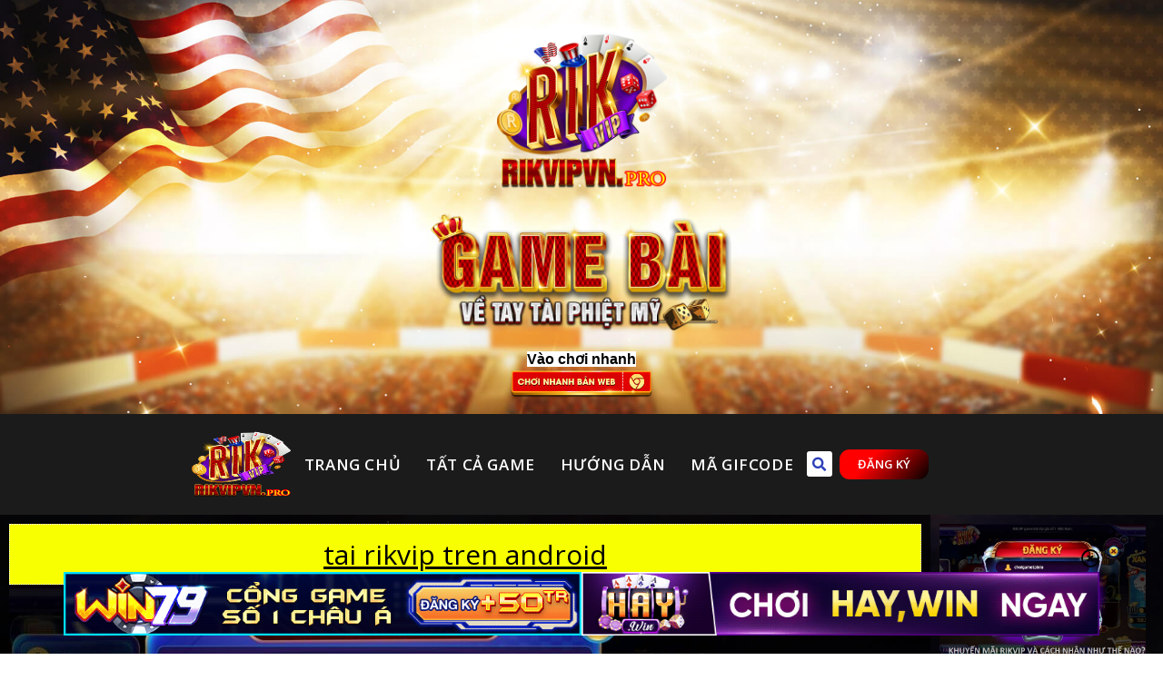

--- FILE ---
content_type: text/html; charset=UTF-8
request_url: https://rikvipvn.pro/rikvip-huong-dan/tai-rikvip/attachment/tai-rikvip-tren-android/
body_size: 19071
content:
<!DOCTYPE html>
<html lang="vi">
<head>
	<meta charset="UTF-8">
	<meta name="viewport" content="width=device-width, initial-scale=1.0, viewport-fit=cover" />		<title>tai rikvip tren android &#8211; Rikvip game bài từ Mỹ. Link vào Rik Vip thật không bị chặn</title>
<meta name='robots' content='max-image-preview:large' />
	<style>img:is([sizes="auto" i], [sizes^="auto," i]) { contain-intrinsic-size: 3000px 1500px }</style>
	<link rel='dns-prefetch' href='//fonts.googleapis.com' />
<link rel="alternate" type="application/rss+xml" title="Dòng thông tin Rikvip game bài từ Mỹ. Link vào Rik Vip thật không bị chặn &raquo;" href="https://rikvipvn.pro/feed/" />
<link rel="alternate" type="application/rss+xml" title="Rikvip game bài từ Mỹ. Link vào Rik Vip thật không bị chặn &raquo; Dòng bình luận" href="https://rikvipvn.pro/comments/feed/" />
<link rel="alternate" type="application/rss+xml" title="Rikvip game bài từ Mỹ. Link vào Rik Vip thật không bị chặn &raquo; tai rikvip tren android Dòng bình luận" href="https://rikvipvn.pro/rikvip-huong-dan/tai-rikvip/attachment/tai-rikvip-tren-android/feed/" />
<script type="text/javascript">
/* <![CDATA[ */
window._wpemojiSettings = {"baseUrl":"https:\/\/s.w.org\/images\/core\/emoji\/16.0.1\/72x72\/","ext":".png","svgUrl":"https:\/\/s.w.org\/images\/core\/emoji\/16.0.1\/svg\/","svgExt":".svg","source":{"concatemoji":"https:\/\/rikvipvn.pro\/wp-includes\/js\/wp-emoji-release.min.js?ver=6.8.2"}};
/*! This file is auto-generated */
!function(s,n){var o,i,e;function c(e){try{var t={supportTests:e,timestamp:(new Date).valueOf()};sessionStorage.setItem(o,JSON.stringify(t))}catch(e){}}function p(e,t,n){e.clearRect(0,0,e.canvas.width,e.canvas.height),e.fillText(t,0,0);var t=new Uint32Array(e.getImageData(0,0,e.canvas.width,e.canvas.height).data),a=(e.clearRect(0,0,e.canvas.width,e.canvas.height),e.fillText(n,0,0),new Uint32Array(e.getImageData(0,0,e.canvas.width,e.canvas.height).data));return t.every(function(e,t){return e===a[t]})}function u(e,t){e.clearRect(0,0,e.canvas.width,e.canvas.height),e.fillText(t,0,0);for(var n=e.getImageData(16,16,1,1),a=0;a<n.data.length;a++)if(0!==n.data[a])return!1;return!0}function f(e,t,n,a){switch(t){case"flag":return n(e,"\ud83c\udff3\ufe0f\u200d\u26a7\ufe0f","\ud83c\udff3\ufe0f\u200b\u26a7\ufe0f")?!1:!n(e,"\ud83c\udde8\ud83c\uddf6","\ud83c\udde8\u200b\ud83c\uddf6")&&!n(e,"\ud83c\udff4\udb40\udc67\udb40\udc62\udb40\udc65\udb40\udc6e\udb40\udc67\udb40\udc7f","\ud83c\udff4\u200b\udb40\udc67\u200b\udb40\udc62\u200b\udb40\udc65\u200b\udb40\udc6e\u200b\udb40\udc67\u200b\udb40\udc7f");case"emoji":return!a(e,"\ud83e\udedf")}return!1}function g(e,t,n,a){var r="undefined"!=typeof WorkerGlobalScope&&self instanceof WorkerGlobalScope?new OffscreenCanvas(300,150):s.createElement("canvas"),o=r.getContext("2d",{willReadFrequently:!0}),i=(o.textBaseline="top",o.font="600 32px Arial",{});return e.forEach(function(e){i[e]=t(o,e,n,a)}),i}function t(e){var t=s.createElement("script");t.src=e,t.defer=!0,s.head.appendChild(t)}"undefined"!=typeof Promise&&(o="wpEmojiSettingsSupports",i=["flag","emoji"],n.supports={everything:!0,everythingExceptFlag:!0},e=new Promise(function(e){s.addEventListener("DOMContentLoaded",e,{once:!0})}),new Promise(function(t){var n=function(){try{var e=JSON.parse(sessionStorage.getItem(o));if("object"==typeof e&&"number"==typeof e.timestamp&&(new Date).valueOf()<e.timestamp+604800&&"object"==typeof e.supportTests)return e.supportTests}catch(e){}return null}();if(!n){if("undefined"!=typeof Worker&&"undefined"!=typeof OffscreenCanvas&&"undefined"!=typeof URL&&URL.createObjectURL&&"undefined"!=typeof Blob)try{var e="postMessage("+g.toString()+"("+[JSON.stringify(i),f.toString(),p.toString(),u.toString()].join(",")+"));",a=new Blob([e],{type:"text/javascript"}),r=new Worker(URL.createObjectURL(a),{name:"wpTestEmojiSupports"});return void(r.onmessage=function(e){c(n=e.data),r.terminate(),t(n)})}catch(e){}c(n=g(i,f,p,u))}t(n)}).then(function(e){for(var t in e)n.supports[t]=e[t],n.supports.everything=n.supports.everything&&n.supports[t],"flag"!==t&&(n.supports.everythingExceptFlag=n.supports.everythingExceptFlag&&n.supports[t]);n.supports.everythingExceptFlag=n.supports.everythingExceptFlag&&!n.supports.flag,n.DOMReady=!1,n.readyCallback=function(){n.DOMReady=!0}}).then(function(){return e}).then(function(){var e;n.supports.everything||(n.readyCallback(),(e=n.source||{}).concatemoji?t(e.concatemoji):e.wpemoji&&e.twemoji&&(t(e.twemoji),t(e.wpemoji)))}))}((window,document),window._wpemojiSettings);
/* ]]> */
</script>
<style id='wp-emoji-styles-inline-css' type='text/css'>

	img.wp-smiley, img.emoji {
		display: inline !important;
		border: none !important;
		box-shadow: none !important;
		height: 1em !important;
		width: 1em !important;
		margin: 0 0.07em !important;
		vertical-align: -0.1em !important;
		background: none !important;
		padding: 0 !important;
	}
</style>
<link rel='stylesheet' id='wp-block-library-css' href='https://rikvipvn.pro/wp-includes/css/dist/block-library/style.min.css?ver=6.8.2' type='text/css' media='all' />
<style id='classic-theme-styles-inline-css' type='text/css'>
/*! This file is auto-generated */
.wp-block-button__link{color:#fff;background-color:#32373c;border-radius:9999px;box-shadow:none;text-decoration:none;padding:calc(.667em + 2px) calc(1.333em + 2px);font-size:1.125em}.wp-block-file__button{background:#32373c;color:#fff;text-decoration:none}
</style>
<style id='global-styles-inline-css' type='text/css'>
:root{--wp--preset--aspect-ratio--square: 1;--wp--preset--aspect-ratio--4-3: 4/3;--wp--preset--aspect-ratio--3-4: 3/4;--wp--preset--aspect-ratio--3-2: 3/2;--wp--preset--aspect-ratio--2-3: 2/3;--wp--preset--aspect-ratio--16-9: 16/9;--wp--preset--aspect-ratio--9-16: 9/16;--wp--preset--color--black: #000000;--wp--preset--color--cyan-bluish-gray: #abb8c3;--wp--preset--color--white: #ffffff;--wp--preset--color--pale-pink: #f78da7;--wp--preset--color--vivid-red: #cf2e2e;--wp--preset--color--luminous-vivid-orange: #ff6900;--wp--preset--color--luminous-vivid-amber: #fcb900;--wp--preset--color--light-green-cyan: #7bdcb5;--wp--preset--color--vivid-green-cyan: #00d084;--wp--preset--color--pale-cyan-blue: #8ed1fc;--wp--preset--color--vivid-cyan-blue: #0693e3;--wp--preset--color--vivid-purple: #9b51e0;--wp--preset--gradient--vivid-cyan-blue-to-vivid-purple: linear-gradient(135deg,rgba(6,147,227,1) 0%,rgb(155,81,224) 100%);--wp--preset--gradient--light-green-cyan-to-vivid-green-cyan: linear-gradient(135deg,rgb(122,220,180) 0%,rgb(0,208,130) 100%);--wp--preset--gradient--luminous-vivid-amber-to-luminous-vivid-orange: linear-gradient(135deg,rgba(252,185,0,1) 0%,rgba(255,105,0,1) 100%);--wp--preset--gradient--luminous-vivid-orange-to-vivid-red: linear-gradient(135deg,rgba(255,105,0,1) 0%,rgb(207,46,46) 100%);--wp--preset--gradient--very-light-gray-to-cyan-bluish-gray: linear-gradient(135deg,rgb(238,238,238) 0%,rgb(169,184,195) 100%);--wp--preset--gradient--cool-to-warm-spectrum: linear-gradient(135deg,rgb(74,234,220) 0%,rgb(151,120,209) 20%,rgb(207,42,186) 40%,rgb(238,44,130) 60%,rgb(251,105,98) 80%,rgb(254,248,76) 100%);--wp--preset--gradient--blush-light-purple: linear-gradient(135deg,rgb(255,206,236) 0%,rgb(152,150,240) 100%);--wp--preset--gradient--blush-bordeaux: linear-gradient(135deg,rgb(254,205,165) 0%,rgb(254,45,45) 50%,rgb(107,0,62) 100%);--wp--preset--gradient--luminous-dusk: linear-gradient(135deg,rgb(255,203,112) 0%,rgb(199,81,192) 50%,rgb(65,88,208) 100%);--wp--preset--gradient--pale-ocean: linear-gradient(135deg,rgb(255,245,203) 0%,rgb(182,227,212) 50%,rgb(51,167,181) 100%);--wp--preset--gradient--electric-grass: linear-gradient(135deg,rgb(202,248,128) 0%,rgb(113,206,126) 100%);--wp--preset--gradient--midnight: linear-gradient(135deg,rgb(2,3,129) 0%,rgb(40,116,252) 100%);--wp--preset--font-size--small: 13px;--wp--preset--font-size--medium: 20px;--wp--preset--font-size--large: 36px;--wp--preset--font-size--x-large: 42px;--wp--preset--spacing--20: 0.44rem;--wp--preset--spacing--30: 0.67rem;--wp--preset--spacing--40: 1rem;--wp--preset--spacing--50: 1.5rem;--wp--preset--spacing--60: 2.25rem;--wp--preset--spacing--70: 3.38rem;--wp--preset--spacing--80: 5.06rem;--wp--preset--shadow--natural: 6px 6px 9px rgba(0, 0, 0, 0.2);--wp--preset--shadow--deep: 12px 12px 50px rgba(0, 0, 0, 0.4);--wp--preset--shadow--sharp: 6px 6px 0px rgba(0, 0, 0, 0.2);--wp--preset--shadow--outlined: 6px 6px 0px -3px rgba(255, 255, 255, 1), 6px 6px rgba(0, 0, 0, 1);--wp--preset--shadow--crisp: 6px 6px 0px rgba(0, 0, 0, 1);}:where(.is-layout-flex){gap: 0.5em;}:where(.is-layout-grid){gap: 0.5em;}body .is-layout-flex{display: flex;}.is-layout-flex{flex-wrap: wrap;align-items: center;}.is-layout-flex > :is(*, div){margin: 0;}body .is-layout-grid{display: grid;}.is-layout-grid > :is(*, div){margin: 0;}:where(.wp-block-columns.is-layout-flex){gap: 2em;}:where(.wp-block-columns.is-layout-grid){gap: 2em;}:where(.wp-block-post-template.is-layout-flex){gap: 1.25em;}:where(.wp-block-post-template.is-layout-grid){gap: 1.25em;}.has-black-color{color: var(--wp--preset--color--black) !important;}.has-cyan-bluish-gray-color{color: var(--wp--preset--color--cyan-bluish-gray) !important;}.has-white-color{color: var(--wp--preset--color--white) !important;}.has-pale-pink-color{color: var(--wp--preset--color--pale-pink) !important;}.has-vivid-red-color{color: var(--wp--preset--color--vivid-red) !important;}.has-luminous-vivid-orange-color{color: var(--wp--preset--color--luminous-vivid-orange) !important;}.has-luminous-vivid-amber-color{color: var(--wp--preset--color--luminous-vivid-amber) !important;}.has-light-green-cyan-color{color: var(--wp--preset--color--light-green-cyan) !important;}.has-vivid-green-cyan-color{color: var(--wp--preset--color--vivid-green-cyan) !important;}.has-pale-cyan-blue-color{color: var(--wp--preset--color--pale-cyan-blue) !important;}.has-vivid-cyan-blue-color{color: var(--wp--preset--color--vivid-cyan-blue) !important;}.has-vivid-purple-color{color: var(--wp--preset--color--vivid-purple) !important;}.has-black-background-color{background-color: var(--wp--preset--color--black) !important;}.has-cyan-bluish-gray-background-color{background-color: var(--wp--preset--color--cyan-bluish-gray) !important;}.has-white-background-color{background-color: var(--wp--preset--color--white) !important;}.has-pale-pink-background-color{background-color: var(--wp--preset--color--pale-pink) !important;}.has-vivid-red-background-color{background-color: var(--wp--preset--color--vivid-red) !important;}.has-luminous-vivid-orange-background-color{background-color: var(--wp--preset--color--luminous-vivid-orange) !important;}.has-luminous-vivid-amber-background-color{background-color: var(--wp--preset--color--luminous-vivid-amber) !important;}.has-light-green-cyan-background-color{background-color: var(--wp--preset--color--light-green-cyan) !important;}.has-vivid-green-cyan-background-color{background-color: var(--wp--preset--color--vivid-green-cyan) !important;}.has-pale-cyan-blue-background-color{background-color: var(--wp--preset--color--pale-cyan-blue) !important;}.has-vivid-cyan-blue-background-color{background-color: var(--wp--preset--color--vivid-cyan-blue) !important;}.has-vivid-purple-background-color{background-color: var(--wp--preset--color--vivid-purple) !important;}.has-black-border-color{border-color: var(--wp--preset--color--black) !important;}.has-cyan-bluish-gray-border-color{border-color: var(--wp--preset--color--cyan-bluish-gray) !important;}.has-white-border-color{border-color: var(--wp--preset--color--white) !important;}.has-pale-pink-border-color{border-color: var(--wp--preset--color--pale-pink) !important;}.has-vivid-red-border-color{border-color: var(--wp--preset--color--vivid-red) !important;}.has-luminous-vivid-orange-border-color{border-color: var(--wp--preset--color--luminous-vivid-orange) !important;}.has-luminous-vivid-amber-border-color{border-color: var(--wp--preset--color--luminous-vivid-amber) !important;}.has-light-green-cyan-border-color{border-color: var(--wp--preset--color--light-green-cyan) !important;}.has-vivid-green-cyan-border-color{border-color: var(--wp--preset--color--vivid-green-cyan) !important;}.has-pale-cyan-blue-border-color{border-color: var(--wp--preset--color--pale-cyan-blue) !important;}.has-vivid-cyan-blue-border-color{border-color: var(--wp--preset--color--vivid-cyan-blue) !important;}.has-vivid-purple-border-color{border-color: var(--wp--preset--color--vivid-purple) !important;}.has-vivid-cyan-blue-to-vivid-purple-gradient-background{background: var(--wp--preset--gradient--vivid-cyan-blue-to-vivid-purple) !important;}.has-light-green-cyan-to-vivid-green-cyan-gradient-background{background: var(--wp--preset--gradient--light-green-cyan-to-vivid-green-cyan) !important;}.has-luminous-vivid-amber-to-luminous-vivid-orange-gradient-background{background: var(--wp--preset--gradient--luminous-vivid-amber-to-luminous-vivid-orange) !important;}.has-luminous-vivid-orange-to-vivid-red-gradient-background{background: var(--wp--preset--gradient--luminous-vivid-orange-to-vivid-red) !important;}.has-very-light-gray-to-cyan-bluish-gray-gradient-background{background: var(--wp--preset--gradient--very-light-gray-to-cyan-bluish-gray) !important;}.has-cool-to-warm-spectrum-gradient-background{background: var(--wp--preset--gradient--cool-to-warm-spectrum) !important;}.has-blush-light-purple-gradient-background{background: var(--wp--preset--gradient--blush-light-purple) !important;}.has-blush-bordeaux-gradient-background{background: var(--wp--preset--gradient--blush-bordeaux) !important;}.has-luminous-dusk-gradient-background{background: var(--wp--preset--gradient--luminous-dusk) !important;}.has-pale-ocean-gradient-background{background: var(--wp--preset--gradient--pale-ocean) !important;}.has-electric-grass-gradient-background{background: var(--wp--preset--gradient--electric-grass) !important;}.has-midnight-gradient-background{background: var(--wp--preset--gradient--midnight) !important;}.has-small-font-size{font-size: var(--wp--preset--font-size--small) !important;}.has-medium-font-size{font-size: var(--wp--preset--font-size--medium) !important;}.has-large-font-size{font-size: var(--wp--preset--font-size--large) !important;}.has-x-large-font-size{font-size: var(--wp--preset--font-size--x-large) !important;}
:where(.wp-block-post-template.is-layout-flex){gap: 1.25em;}:where(.wp-block-post-template.is-layout-grid){gap: 1.25em;}
:where(.wp-block-columns.is-layout-flex){gap: 2em;}:where(.wp-block-columns.is-layout-grid){gap: 2em;}
:root :where(.wp-block-pullquote){font-size: 1.5em;line-height: 1.6;}
</style>
<link rel='stylesheet' id='gwd-auth-css-css' href='https://rikvipvn.pro/wp-content/plugins/mlink-plugin/assets/css/auth.css?ver=6.8.2' type='text/css' media='all' />
<link rel='stylesheet' id='colormag_style-css' href='https://rikvipvn.pro/wp-content/themes/colormag-pro/style.css?ver=6.8.2' type='text/css' media='all' />
<link rel='stylesheet' id='colormag_googlefonts-css' href='//fonts.googleapis.com/css?family=Open+Sans%3A400%2C600&#038;ver=6.8.2' type='text/css' media='all' />
<link rel='stylesheet' id='colormag-fontawesome-css' href='https://rikvipvn.pro/wp-content/themes/colormag-pro/fontawesome/css/font-awesome.min.css?ver=4.7.0' type='text/css' media='all' />
<link rel='stylesheet' id='elementor-icons-css' href='https://rikvipvn.pro/wp-content/plugins/elementor/assets/lib/eicons/css/elementor-icons.min.css?ver=5.23.0' type='text/css' media='all' />
<link rel='stylesheet' id='elementor-frontend-css' href='https://rikvipvn.pro/wp-content/plugins/elementor/assets/css/frontend-lite.min.css?ver=3.16.1' type='text/css' media='all' />
<style id='elementor-frontend-inline-css' type='text/css'>
.elementor-kit-1316{--e-global-color-primary:#FEFF00;--e-global-color-secondary:#54595F;--e-global-color-text:#7A7A7A;--e-global-color-2e6c5c0:#9FCE00;--e-global-typography-primary-font-family:"Roboto";--e-global-typography-primary-font-weight:600;--e-global-typography-secondary-font-family:"Roboto Slab";--e-global-typography-secondary-font-weight:400;--e-global-typography-text-font-family:"Roboto";--e-global-typography-text-font-weight:400;--e-global-typography-accent-font-family:"Roboto";--e-global-typography-accent-font-weight:500;}.elementor-section.elementor-section-boxed > .elementor-container{max-width:3500px;}.e-con{--container-max-width:3500px;}.elementor-widget:not(:last-child){margin-block-end:0px;}.elementor-element{--widgets-spacing:0px 0px;}{}h1.entry-title{display:var(--page-title-display);}.elementor-kit-1316 e-page-transition{background-color:#FFBC7D;}@media(max-width:1024px){.elementor-section.elementor-section-boxed > .elementor-container{max-width:1024px;}.e-con{--container-max-width:1024px;}}@media(max-width:767px){.elementor-section.elementor-section-boxed > .elementor-container{max-width:767px;}.e-con{--container-max-width:767px;}}
.elementor-5931 .elementor-element.elementor-element-1c01e68 > .elementor-container > .elementor-column > .elementor-widget-wrap{align-content:flex-start;align-items:flex-start;}.elementor-5931 .elementor-element.elementor-element-1c01e68{transition:background 0.3s, border 0.3s, border-radius 0.3s, box-shadow 0.3s;z-index:100;}.elementor-5931 .elementor-element.elementor-element-1c01e68 > .elementor-background-overlay{transition:background 0.3s, border-radius 0.3s, opacity 0.3s;}.elementor-bc-flex-widget .elementor-5931 .elementor-element.elementor-element-f80703f.elementor-column .elementor-widget-wrap{align-items:center;}.elementor-5931 .elementor-element.elementor-element-f80703f.elementor-column.elementor-element[data-element_type="column"] > .elementor-widget-wrap.elementor-element-populated{align-content:center;align-items:center;}.elementor-5931 .elementor-element.elementor-element-f80703f.elementor-column > .elementor-widget-wrap{justify-content:center;}.elementor-5931 .elementor-element.elementor-element-f80703f > .elementor-widget-wrap > .elementor-widget:not(.elementor-widget__width-auto):not(.elementor-widget__width-initial):not(:last-child):not(.elementor-absolute){margin-bottom:0px;}.elementor-5931 .elementor-element.elementor-element-f80703f > .elementor-element-populated{padding:15px 0px 0px 0px;}.elementor-5931 .elementor-element.elementor-element-ab89b14 > .elementor-widget-container{margin:-20px 0px 0px 0px;}.elementor-5931 .elementor-element.elementor-element-fe191c3{text-align:center;}.elementor-5931 .elementor-element.elementor-element-fe191c3 img{width:187px;max-width:100%;}.elementor-5931 .elementor-element.elementor-element-d342ff8{text-align:center;}.elementor-5931 .elementor-element.elementor-element-d342ff8 img{width:26%;}.elementor-5931 .elementor-element.elementor-element-03e9b3c > .elementor-widget-container{margin:0px 0px -15px 0px;}.elementor-5931 .elementor-element.elementor-element-64d0866{text-align:center;}.elementor-5931 .elementor-element.elementor-element-64d0866 img{width:26%;}.elementor-5931 .elementor-element.elementor-element-19f1826f > .elementor-container > .elementor-column > .elementor-widget-wrap{align-content:flex-start;align-items:flex-start;}.elementor-5931 .elementor-element.elementor-element-19f1826f:not(.elementor-motion-effects-element-type-background), .elementor-5931 .elementor-element.elementor-element-19f1826f > .elementor-motion-effects-container > .elementor-motion-effects-layer{background-color:#1B1B1B;}.elementor-5931 .elementor-element.elementor-element-19f1826f{transition:background 0.3s, border 0.3s, border-radius 0.3s, box-shadow 0.3s;z-index:100;}.elementor-5931 .elementor-element.elementor-element-19f1826f > .elementor-background-overlay{transition:background 0.3s, border-radius 0.3s, opacity 0.3s;}.elementor-bc-flex-widget .elementor-5931 .elementor-element.elementor-element-5595bc8e.elementor-column .elementor-widget-wrap{align-items:center;}.elementor-5931 .elementor-element.elementor-element-5595bc8e.elementor-column.elementor-element[data-element_type="column"] > .elementor-widget-wrap.elementor-element-populated{align-content:center;align-items:center;}.elementor-5931 .elementor-element.elementor-element-5595bc8e.elementor-column > .elementor-widget-wrap{justify-content:center;}.elementor-5931 .elementor-element.elementor-element-5595bc8e > .elementor-widget-wrap > .elementor-widget:not(.elementor-widget__width-auto):not(.elementor-widget__width-initial):not(:last-child):not(.elementor-absolute){margin-bottom:0px;}.elementor-5931 .elementor-element.elementor-element-5595bc8e > .elementor-element-populated{padding:15px 0px 0px 0px;}.elementor-5931 .elementor-element.elementor-element-19908bbe{text-align:right;}.elementor-5931 .elementor-element.elementor-element-19908bbe img{width:109px;max-width:100%;height:78px;}.elementor-bc-flex-widget .elementor-5931 .elementor-element.elementor-element-11eb363f.elementor-column .elementor-widget-wrap{align-items:center;}.elementor-5931 .elementor-element.elementor-element-11eb363f.elementor-column.elementor-element[data-element_type="column"] > .elementor-widget-wrap.elementor-element-populated{align-content:center;align-items:center;}.elementor-5931 .elementor-element.elementor-element-11eb363f.elementor-column > .elementor-widget-wrap{justify-content:center;}.elementor-5931 .elementor-element.elementor-element-11eb363f > .elementor-widget-wrap > .elementor-widget:not(.elementor-widget__width-auto):not(.elementor-widget__width-initial):not(:last-child):not(.elementor-absolute){margin-bottom:0px;}.elementor-5931 .elementor-element.elementor-element-55c1ecf5 .elementor-menu-toggle{margin-left:auto;background-color:#FFFFFF00;border-width:0px;border-radius:0px;}.elementor-5931 .elementor-element.elementor-element-55c1ecf5 .elementor-nav-menu .elementor-item{font-size:17px;font-weight:800;text-transform:uppercase;line-height:1px;letter-spacing:0.6px;word-spacing:0px;}.elementor-5931 .elementor-element.elementor-element-55c1ecf5 .elementor-nav-menu--main .elementor-item{color:#FFFFFF;fill:#FFFFFF;padding-left:11px;padding-right:11px;padding-top:36px;padding-bottom:36px;}.elementor-5931 .elementor-element.elementor-element-55c1ecf5 .elementor-nav-menu--main .elementor-item:hover,
					.elementor-5931 .elementor-element.elementor-element-55c1ecf5 .elementor-nav-menu--main .elementor-item.elementor-item-active,
					.elementor-5931 .elementor-element.elementor-element-55c1ecf5 .elementor-nav-menu--main .elementor-item.highlighted,
					.elementor-5931 .elementor-element.elementor-element-55c1ecf5 .elementor-nav-menu--main .elementor-item:focus{color:#22FF00;fill:#22FF00;}.elementor-5931 .elementor-element.elementor-element-55c1ecf5{--e-nav-menu-horizontal-menu-item-margin:calc( 6px / 2 );--nav-menu-icon-size:30px;}.elementor-5931 .elementor-element.elementor-element-55c1ecf5 .elementor-nav-menu--main:not(.elementor-nav-menu--layout-horizontal) .elementor-nav-menu > li:not(:last-child){margin-bottom:6px;}.elementor-5931 .elementor-element.elementor-element-55c1ecf5 .elementor-nav-menu--dropdown a, .elementor-5931 .elementor-element.elementor-element-55c1ecf5 .elementor-menu-toggle{color:#000000;}.elementor-5931 .elementor-element.elementor-element-55c1ecf5 .elementor-nav-menu--dropdown{background-color:#565656;}.elementor-5931 .elementor-element.elementor-element-55c1ecf5 .elementor-nav-menu--dropdown a:hover,
					.elementor-5931 .elementor-element.elementor-element-55c1ecf5 .elementor-nav-menu--dropdown a.elementor-item-active,
					.elementor-5931 .elementor-element.elementor-element-55c1ecf5 .elementor-nav-menu--dropdown a.highlighted,
					.elementor-5931 .elementor-element.elementor-element-55c1ecf5 .elementor-menu-toggle:hover{color:#000000;}.elementor-5931 .elementor-element.elementor-element-55c1ecf5 .elementor-nav-menu--dropdown a:hover,
					.elementor-5931 .elementor-element.elementor-element-55c1ecf5 .elementor-nav-menu--dropdown a.elementor-item-active,
					.elementor-5931 .elementor-element.elementor-element-55c1ecf5 .elementor-nav-menu--dropdown a.highlighted{background-color:#000000;}.elementor-5931 .elementor-element.elementor-element-55c1ecf5 .elementor-nav-menu--dropdown .elementor-item, .elementor-5931 .elementor-element.elementor-element-55c1ecf5 .elementor-nav-menu--dropdown  .elementor-sub-item{font-size:15px;}.elementor-5931 .elementor-element.elementor-element-55c1ecf5 div.elementor-menu-toggle{color:#000000;}.elementor-5931 .elementor-element.elementor-element-55c1ecf5 div.elementor-menu-toggle svg{fill:#000000;}.elementor-5931 .elementor-element.elementor-element-55c1ecf5 div.elementor-menu-toggle:hover{color:#000000;}.elementor-5931 .elementor-element.elementor-element-55c1ecf5 div.elementor-menu-toggle:hover svg{fill:#000000;}.elementor-bc-flex-widget .elementor-5931 .elementor-element.elementor-element-b89f8bd.elementor-column .elementor-widget-wrap{align-items:center;}.elementor-5931 .elementor-element.elementor-element-b89f8bd.elementor-column.elementor-element[data-element_type="column"] > .elementor-widget-wrap.elementor-element-populated{align-content:center;align-items:center;}.elementor-5931 .elementor-element.elementor-element-b89f8bd.elementor-column > .elementor-widget-wrap{justify-content:center;}.elementor-5931 .elementor-element.elementor-element-b89f8bd > .elementor-widget-wrap > .elementor-widget:not(.elementor-widget__width-auto):not(.elementor-widget__width-initial):not(:last-child):not(.elementor-absolute){margin-bottom:0px;}.elementor-5931 .elementor-element.elementor-element-75b0645 .elementor-search-form{text-align:left;}.elementor-5931 .elementor-element.elementor-element-75b0645 .elementor-search-form__toggle{--e-search-form-toggle-size:28px;--e-search-form-toggle-color:#2C41B9;--e-search-form-toggle-background-color:#FFFFFF;}.elementor-5931 .elementor-element.elementor-element-75b0645.elementor-search-form--skin-full_screen .elementor-search-form__container{background-color:#376FA8;}.elementor-5931 .elementor-element.elementor-element-75b0645:not(.elementor-search-form--skin-full_screen) .elementor-search-form__container{border-color:#3A7DB4;border-radius:3px;}.elementor-5931 .elementor-element.elementor-element-75b0645.elementor-search-form--skin-full_screen input[type="search"].elementor-search-form__input{border-color:#3A7DB4;border-radius:3px;}.elementor-5931 .elementor-element.elementor-element-75b0645 > .elementor-widget-container{padding:0px 0px 0px 0px;}.elementor-5931 .elementor-element.elementor-element-75b0645{width:var( --container-widget-width, 106.413% );max-width:106.413%;--container-widget-width:106.413%;--container-widget-flex-grow:0;}.elementor-bc-flex-widget .elementor-5931 .elementor-element.elementor-element-176c74c.elementor-column .elementor-widget-wrap{align-items:center;}.elementor-5931 .elementor-element.elementor-element-176c74c.elementor-column.elementor-element[data-element_type="column"] > .elementor-widget-wrap.elementor-element-populated{align-content:center;align-items:center;}.elementor-5931 .elementor-element.elementor-element-176c74c.elementor-column > .elementor-widget-wrap{justify-content:center;}.elementor-5931 .elementor-element.elementor-element-176c74c > .elementor-widget-wrap > .elementor-widget:not(.elementor-widget__width-auto):not(.elementor-widget__width-initial):not(:last-child):not(.elementor-absolute){margin-bottom:0px;}.elementor-5931 .elementor-element.elementor-element-5d0e4b9 .elementor-button{font-weight:800;text-transform:uppercase;fill:#FFFFFF;color:#FFFFFF;background-color:transparent;background-image:linear-gradient(132deg, #FF0000 34%, #000000 100%);border-radius:11px 11px 11px 11px;}.elementor-5931 .elementor-element.elementor-element-5d0e4b9 > .elementor-widget-container{padding:0px 0px 0px 0px;}.elementor-5931 .elementor-element.elementor-element-5d0e4b9{width:var( --container-widget-width, 98.66% );max-width:98.66%;--container-widget-width:98.66%;--container-widget-flex-grow:0;}@media(max-width:1024px){.elementor-5931 .elementor-element.elementor-element-1c01e68{padding:20px 20px 20px 20px;}.elementor-5931 .elementor-element.elementor-element-19f1826f{padding:20px 20px 20px 20px;}.elementor-5931 .elementor-element.elementor-element-55c1ecf5 .elementor-nav-menu--main .elementor-item{padding-left:14px;padding-right:14px;}.elementor-5931 .elementor-element.elementor-element-55c1ecf5{--e-nav-menu-horizontal-menu-item-margin:calc( 0px / 2 );}.elementor-5931 .elementor-element.elementor-element-55c1ecf5 .elementor-nav-menu--main:not(.elementor-nav-menu--layout-horizontal) .elementor-nav-menu > li:not(:last-child){margin-bottom:0px;}}@media(max-width:767px){.elementor-5931 .elementor-element.elementor-element-1c01e68{margin-top:0px;margin-bottom:0px;padding:0px 0px 0px 0px;}.elementor-5931 .elementor-element.elementor-element-f80703f{width:50%;}.elementor-5931 .elementor-element.elementor-element-f80703f > .elementor-element-populated{margin:0px 0px 0px 0px;--e-column-margin-right:0px;--e-column-margin-left:0px;}.elementor-5931 .elementor-element.elementor-element-fe191c3{text-align:left;}.elementor-5931 .elementor-element.elementor-element-fe191c3 img{width:70px;}.elementor-5931 .elementor-element.elementor-element-19f1826f{margin-top:0px;margin-bottom:0px;padding:0px 0px 0px 0px;}.elementor-5931 .elementor-element.elementor-element-5595bc8e{width:50%;}.elementor-5931 .elementor-element.elementor-element-5595bc8e > .elementor-element-populated{margin:0px 0px 0px 0px;--e-column-margin-right:0px;--e-column-margin-left:0px;}.elementor-5931 .elementor-element.elementor-element-19908bbe{text-align:left;}.elementor-5931 .elementor-element.elementor-element-19908bbe img{width:70px;}.elementor-5931 .elementor-element.elementor-element-11eb363f{width:50%;}.elementor-5931 .elementor-element.elementor-element-11eb363f > .elementor-element-populated{margin:0px 0px 0px 0px;--e-column-margin-right:0px;--e-column-margin-left:0px;}.elementor-5931 .elementor-element.elementor-element-55c1ecf5 .elementor-nav-menu .elementor-item{font-size:18px;}.elementor-5931 .elementor-element.elementor-element-55c1ecf5 .elementor-nav-menu--main .elementor-item{padding-left:0px;padding-right:0px;padding-top:0px;padding-bottom:0px;}.elementor-5931 .elementor-element.elementor-element-55c1ecf5 .elementor-nav-menu--dropdown .elementor-item, .elementor-5931 .elementor-element.elementor-element-55c1ecf5 .elementor-nav-menu--dropdown  .elementor-sub-item{font-size:18px;}.elementor-5931 .elementor-element.elementor-element-55c1ecf5 .elementor-nav-menu--dropdown a{padding-left:0px;padding-right:0px;padding-top:19px;padding-bottom:19px;}.elementor-5931 .elementor-element.elementor-element-55c1ecf5 .elementor-nav-menu--main > .elementor-nav-menu > li > .elementor-nav-menu--dropdown, .elementor-5931 .elementor-element.elementor-element-55c1ecf5 .elementor-nav-menu__container.elementor-nav-menu--dropdown{margin-top:0px !important;}.elementor-5931 .elementor-element.elementor-element-55c1ecf5{--nav-menu-icon-size:34px;width:100%;max-width:100%;align-self:center;}.elementor-5931 .elementor-element.elementor-element-55c1ecf5 .elementor-menu-toggle{border-width:0px;}.elementor-5931 .elementor-element.elementor-element-b89f8bd{width:50%;}.elementor-5931 .elementor-element.elementor-element-176c74c{width:50%;}}@media(min-width:768px){.elementor-5931 .elementor-element.elementor-element-f80703f{width:100%;}.elementor-5931 .elementor-element.elementor-element-11eb363f{width:44.369%;}.elementor-5931 .elementor-element.elementor-element-b89f8bd{width:2.617%;}.elementor-5931 .elementor-element.elementor-element-176c74c{width:27.966%;}}@media(max-width:1024px) and (min-width:768px){.elementor-5931 .elementor-element.elementor-element-f80703f{width:20%;}.elementor-5931 .elementor-element.elementor-element-5595bc8e{width:20%;}.elementor-5931 .elementor-element.elementor-element-11eb363f{width:60%;}.elementor-5931 .elementor-element.elementor-element-b89f8bd{width:20%;}.elementor-5931 .elementor-element.elementor-element-176c74c{width:20%;}}/* Start custom CSS for section, class: .elementor-element-1c01e68 */.elementor-sticky--active{
    background-color: #ff0000b0 !important
    box-shadow: 10px 5px 15px 1px rgba(0, 0, 0, 0.3);
}/* End custom CSS */
/* Start custom CSS for nav-menu, class: .elementor-element-55c1ecf5 */.elementor-5931 .elementor-element.elementor-element-55c1ecf5 .elementor-nav-menu--main > .elementor-nav-menu > li > .elementor-nav-menu--dropdown, .elementor-5931 .elementor-element.elementor-element-55c1ecf5 .elementor-nav-menu__container.elementor-nav-menu--dropdown{
    height: 1000px;
    padding: 16px 0 0 16px;
}

.elementor-5931 .elementor-element.elementor-element-55c1ecf5 .elementor-nav-menu--dropdown a:hover, .elementor-5931 .elementor-element.elementor-element-55c1ecf5 .elementor-nav-menu--dropdown a.elementor-item-active, .elementor-5931 .elementor-element.elementor-element-55c1ecf5 .elementor-nav-menu--dropdown a.highlighted{
    background-color:#ededed00;
    color: #000;
    padding-top: 30px;
}/* End custom CSS */
/* Start custom CSS for section, class: .elementor-element-19f1826f */.elementor-sticky--active{
    background-color: #ff0000b0 !important
    box-shadow: 10px 5px 15px 1px rgba(0, 0, 0, 0.3);
}/* End custom CSS */
.elementor-5955 .elementor-element.elementor-element-48f9a1cb > .elementor-container{max-width:966px;min-height:90px;}.elementor-5955 .elementor-element.elementor-element-48f9a1cb > .elementor-container > .elementor-column > .elementor-widget-wrap{align-content:center;align-items:center;}.elementor-5955 .elementor-element.elementor-element-48f9a1cb:not(.elementor-motion-effects-element-type-background), .elementor-5955 .elementor-element.elementor-element-48f9a1cb > .elementor-motion-effects-container > .elementor-motion-effects-layer{background-color:#2d2d2d;}.elementor-5955 .elementor-element.elementor-element-48f9a1cb{transition:background 0.3s, border 0.3s, border-radius 0.3s, box-shadow 0.3s;}.elementor-5955 .elementor-element.elementor-element-48f9a1cb > .elementor-background-overlay{transition:background 0.3s, border-radius 0.3s, opacity 0.3s;}.elementor-5955 .elementor-element.elementor-element-ba05343{text-align:center;}.elementor-5955 .elementor-element.elementor-element-ba05343 img{width:27%;}.elementor-5955 .elementor-element.elementor-element-c5d9dc3 > .elementor-container{max-width:966px;min-height:0px;}.elementor-5955 .elementor-element.elementor-element-c5d9dc3 > .elementor-container > .elementor-column > .elementor-widget-wrap{align-content:flex-start;align-items:flex-start;}.elementor-5955 .elementor-element.elementor-element-c5d9dc3:not(.elementor-motion-effects-element-type-background), .elementor-5955 .elementor-element.elementor-element-c5d9dc3 > .elementor-motion-effects-container > .elementor-motion-effects-layer{background-color:#2d2d2d;}.elementor-5955 .elementor-element.elementor-element-c5d9dc3{transition:background 0.3s, border 0.3s, border-radius 0.3s, box-shadow 0.3s;margin-top:-31px;margin-bottom:0px;}.elementor-5955 .elementor-element.elementor-element-c5d9dc3 > .elementor-background-overlay{transition:background 0.3s, border-radius 0.3s, opacity 0.3s;}.elementor-5955 .elementor-element.elementor-element-5e304a9{column-gap:0px;text-align:center;color:#FFFFFF;font-size:0px;line-height:1px;letter-spacing:0px;word-spacing:0px;width:var( --container-widget-width, 100% );max-width:100%;--container-widget-width:100%;--container-widget-flex-grow:0;}@media(max-width:1024px){.elementor-5955 .elementor-element.elementor-element-48f9a1cb{padding:10px 20px 10px 20px;}.elementor-5955 .elementor-element.elementor-element-c5d9dc3{padding:10px 20px 10px 20px;}}@media(max-width:767px){.elementor-5955 .elementor-element.elementor-element-48f9a1cb{padding:20px 20px 00px 20px;}.elementor-5955 .elementor-element.elementor-element-c5d9dc3{padding:20px 20px 00px 20px;}}
.elementor-5980 .elementor-element.elementor-element-f09607a > .elementor-container{max-width:1523px;}.elementor-5980 .elementor-element.elementor-element-4c9f9ae:not(.elementor-motion-effects-element-type-background) > .elementor-widget-wrap, .elementor-5980 .elementor-element.elementor-element-4c9f9ae > .elementor-widget-wrap > .elementor-motion-effects-container > .elementor-motion-effects-layer{background-color:#000000BA;}.elementor-5980 .elementor-element.elementor-element-4c9f9ae > .elementor-element-populated{transition:background 0.3s, border 0.3s, border-radius 0.3s, box-shadow 0.3s;}.elementor-5980 .elementor-element.elementor-element-4c9f9ae > .elementor-element-populated > .elementor-background-overlay{transition:background 0.3s, border-radius 0.3s, opacity 0.3s;}.elementor-5980 .elementor-element.elementor-element-f8785f3{text-align:center;}.elementor-5980 .elementor-element.elementor-element-f8785f3 .elementor-heading-title{color:#000000;font-size:30px;text-decoration:underline;line-height:65px;}.elementor-5980 .elementor-element.elementor-element-f8785f3 > .elementor-widget-container{background-color:#F7FF00;border-style:dotted;border-width:1px 1px 1px 1px;border-color:#FFFFFF;}.elementor-5980 .elementor-element.elementor-element-2a56115{text-align:justify;color:#FFFFFF;font-size:14px;}.elementor-5980 .elementor-element.elementor-element-56ca22e > .elementor-widget-wrap > .elementor-widget:not(.elementor-widget__width-auto):not(.elementor-widget__width-initial):not(:last-child):not(.elementor-absolute){margin-bottom:0px;}.elementor-5980 .elementor-element.elementor-element-fdae881 .elementor-posts-container .elementor-post__thumbnail{padding-bottom:calc( 0.66 * 100% );}.elementor-5980 .elementor-element.elementor-element-fdae881:after{content:"0.66";}.elementor-5980 .elementor-element.elementor-element-fdae881 .elementor-post__thumbnail__link{width:100%;}.elementor-5980 .elementor-element.elementor-element-fdae881{--grid-column-gap:0px;--grid-row-gap:12px;}.elementor-5980 .elementor-element.elementor-element-fdae881 .elementor-post__text{padding:0px 10px 0px 10px;}.elementor-5980 .elementor-element.elementor-element-fdae881 .elementor-post{background-color:#000000;border-color:#FFFFFF;}.elementor-5980 .elementor-element.elementor-element-fdae881.elementor-posts--thumbnail-left .elementor-post__thumbnail__link{margin-right:0px;}.elementor-5980 .elementor-element.elementor-element-fdae881.elementor-posts--thumbnail-right .elementor-post__thumbnail__link{margin-left:0px;}.elementor-5980 .elementor-element.elementor-element-fdae881.elementor-posts--thumbnail-top .elementor-post__thumbnail__link{margin-bottom:0px;}.elementor-5980 .elementor-element.elementor-element-fdae881 .elementor-post__title{margin-bottom:0px;}.elementor-5980 .elementor-element.elementor-element-fdae881 > .elementor-widget-container{padding:0px 0px 0px 0px;}.elementor-5980 .elementor-element.elementor-element-faaa157{text-align:center;}@media(max-width:767px){.elementor-5980 .elementor-element.elementor-element-fdae881 .elementor-posts-container .elementor-post__thumbnail{padding-bottom:calc( 0.5 * 100% );}.elementor-5980 .elementor-element.elementor-element-fdae881:after{content:"0.5";}.elementor-5980 .elementor-element.elementor-element-fdae881 .elementor-post__thumbnail__link{width:100%;}}@media(min-width:768px){.elementor-5980 .elementor-element.elementor-element-4c9f9ae{width:80%;}.elementor-5980 .elementor-element.elementor-element-56ca22e{width:19.312%;}}
</style>
<link rel='stylesheet' id='swiper-css' href='https://rikvipvn.pro/wp-content/plugins/elementor/assets/lib/swiper/v8/css/swiper.min.css?ver=8.4.5' type='text/css' media='all' />
<link rel='stylesheet' id='elementor-pro-css' href='https://rikvipvn.pro/wp-content/plugins/elementor-pro/assets/css/frontend-lite.min.css?ver=3.16.0' type='text/css' media='all' />
<link rel='stylesheet' id='colormag-elementor-css' href='https://rikvipvn.pro/wp-content/themes/colormag-pro/inc/elementor/assets/css/elementor.css?ver=6.8.2' type='text/css' media='all' />
<link rel='stylesheet' id='font-awesome-5-all-css' href='https://rikvipvn.pro/wp-content/plugins/elementor/assets/lib/font-awesome/css/all.min.css?ver=3.16.1' type='text/css' media='all' />
<link rel='stylesheet' id='font-awesome-4-shim-css' href='https://rikvipvn.pro/wp-content/plugins/elementor/assets/lib/font-awesome/css/v4-shims.min.css?ver=3.16.1' type='text/css' media='all' />
<link rel='stylesheet' id='gwd-banner-style-css' href='https://rikvipvn.pro/wp-content/plugins/gwd-banner-image-dynamic/css/gwd-banner-image-style.css?ver=1.1.13' type='text/css' media='all' />
<link rel='stylesheet' id='swiper-css-css' href='https://rikvipvn.pro/wp-content/plugins/gwd-banner-image-dynamic/css/swiper-bundle.min.css?ver=1.1.13' type='text/css' media='all' />
<link rel='stylesheet' id='gwd-slider-css-css' href='https://rikvipvn.pro/wp-content/plugins/gwd-banner-image-dynamic/css/slider.css?ver=1.1.13' type='text/css' media='all' />
<link rel='stylesheet' id='google-fonts-1-css' href='https://fonts.googleapis.com/css?family=Roboto%3A100%2C100italic%2C200%2C200italic%2C300%2C300italic%2C400%2C400italic%2C500%2C500italic%2C600%2C600italic%2C700%2C700italic%2C800%2C800italic%2C900%2C900italic%7CRoboto+Slab%3A100%2C100italic%2C200%2C200italic%2C300%2C300italic%2C400%2C400italic%2C500%2C500italic%2C600%2C600italic%2C700%2C700italic%2C800%2C800italic%2C900%2C900italic&#038;display=swap&#038;subset=vietnamese&#038;ver=6.8.2' type='text/css' media='all' />
<link rel='stylesheet' id='elementor-icons-shared-0-css' href='https://rikvipvn.pro/wp-content/plugins/elementor/assets/lib/font-awesome/css/fontawesome.min.css?ver=5.15.3' type='text/css' media='all' />
<link rel='stylesheet' id='elementor-icons-fa-solid-css' href='https://rikvipvn.pro/wp-content/plugins/elementor/assets/lib/font-awesome/css/solid.min.css?ver=5.15.3' type='text/css' media='all' />
<link rel="preconnect" href="https://fonts.gstatic.com/" crossorigin><script type="text/javascript" src="https://rikvipvn.pro/wp-includes/js/jquery/jquery.min.js?ver=3.7.1" id="jquery-core-js"></script>
<script type="text/javascript" src="https://rikvipvn.pro/wp-includes/js/jquery/jquery-migrate.min.js?ver=3.4.1" id="jquery-migrate-js"></script>
<!--[if lte IE 8]>
<script type="text/javascript" src="https://rikvipvn.pro/wp-content/themes/colormag-pro/js/html5shiv.min.js?ver=6.8.2" id="html5-js"></script>
<![endif]-->
<script type="text/javascript" src="https://rikvipvn.pro/wp-content/plugins/elementor/assets/lib/font-awesome/js/v4-shims.min.js?ver=3.16.1" id="font-awesome-4-shim-js"></script>
<link rel="https://api.w.org/" href="https://rikvipvn.pro/wp-json/" /><link rel="alternate" title="JSON" type="application/json" href="https://rikvipvn.pro/wp-json/wp/v2/media/7740" /><link rel="EditURI" type="application/rsd+xml" title="RSD" href="https://rikvipvn.pro/xmlrpc.php?rsd" />
<link rel='shortlink' href='https://rikvipvn.pro/?p=7740' />
<link rel="alternate" title="oNhúng (JSON)" type="application/json+oembed" href="https://rikvipvn.pro/wp-json/oembed/1.0/embed?url=https%3A%2F%2Frikvipvn.pro%2Frikvip-huong-dan%2Ftai-rikvip%2Fattachment%2Ftai-rikvip-tren-android%2F" />
<link rel="alternate" title="oNhúng (XML)" type="text/xml+oembed" href="https://rikvipvn.pro/wp-json/oembed/1.0/embed?url=https%3A%2F%2Frikvipvn.pro%2Frikvip-huong-dan%2Ftai-rikvip%2Fattachment%2Ftai-rikvip-tren-android%2F&#038;format=xml" />
<meta name="generator" content="Elementor 3.16.1; features: e_dom_optimization, e_optimized_assets_loading, e_optimized_css_loading, additional_custom_breakpoints; settings: css_print_method-internal, google_font-enabled, font_display-swap">

<!-- Schema & Structured Data For WP v1.21.1 - -->
<script type="application/ld+json" class="saswp-schema-markup-output">
[{"@context":"https://schema.org/","@graph":[{"@context":"https://schema.org/","@type":"SiteNavigationElement","@id":"https://rikvipvn.pro#MainMenu","name":"Trang chủ","url":"/"},{"@context":"https://schema.org/","@type":"SiteNavigationElement","@id":"https://rikvipvn.pro#MainMenu","name":"Tất cả game","url":"https://rikvipvn.pro/game-rikvip/"},{"@context":"https://schema.org/","@type":"SiteNavigationElement","@id":"https://rikvipvn.pro#MainMenu","name":"Hướng dẫn","url":"https://rikvipvn.pro/rikvip-huong-dan/"},{"@context":"https://schema.org/","@type":"SiteNavigationElement","@id":"https://rikvipvn.pro#MainMenu","name":"Mã gifcode","url":"https://rikvipvn.pro/ma-gifcode-rikvip/"}]},

{"@context":"https://schema.org/","@type":"BreadcrumbList","@id":"https://rikvipvn.pro/rikvip-huong-dan/tai-rikvip/attachment/tai-rikvip-tren-android/#breadcrumb","itemListElement":[{"@type":"ListItem","position":1,"item":{"@id":"https://rikvipvn.pro","name":"Go88 là cổng game online lớn nhất VN. Link tải Go 88 chính hãng 2024"}},{"@type":"ListItem","position":2,"item":{"@id":"https://rikvipvn.pro/attachment/","name":"Media"}},{"@type":"ListItem","position":3,"item":{"@id":"https://rikvipvn.pro/rikvip-huong-dan/tai-rikvip/attachment/tai-rikvip-tren-android/","name":"tai rikvip tren android"}}]}]
</script>

<style type="text/css" id="custom-background-css">
body.custom-background { background-color: #ffffff; background-image: url("https://rikvipvn.pro/wp-content/uploads/2024/01/bg-rikvip-vn-pro.jpg"); background-position: center center; background-size: cover; background-repeat: no-repeat; background-attachment: fixed; }
</style>
	<link rel="icon" href="https://rikvipvn.pro/wp-content/uploads/2021/11/rikvip-vnpro-logo-150x150.png" sizes="32x32" />
<link rel="icon" href="https://rikvipvn.pro/wp-content/uploads/2021/11/rikvip-vnpro-logo-280x280.png" sizes="192x192" />
<link rel="apple-touch-icon" href="https://rikvipvn.pro/wp-content/uploads/2021/11/rikvip-vnpro-logo-280x280.png" />
<meta name="msapplication-TileImage" content="https://rikvipvn.pro/wp-content/uploads/2021/11/rikvip-vnpro-logo-280x280.png" />
<!-- Rikvip game bài từ Mỹ. Link vào Rik Vip thật không bị chặn Internal Styles -->		<style type="text/css"> .colormag-button,blockquote,button,input[type=reset],input[type=button],
		input[type=submit]{background-color:#eeee22}
		a,#masthead .main-small-navigation li:hover > .sub-toggle i,
		#masthead .main-small-navigation li.current-page-ancestor > .sub-toggle i,
		#masthead .main-small-navigation li.current-menu-ancestor > .sub-toggle i,
		#masthead .main-small-navigation li.current-page-item > .sub-toggle i,
		#masthead .main-small-navigation li.current-menu-item > .sub-toggle i,
		#masthead.colormag-header-classic #site-navigation .fa.search-top:hover,
		#masthead.colormag-header-classic #site-navigation.main-small-navigation .random-post a:hover .fa-random,
		#masthead.colormag-header-classic #site-navigation.main-navigation .random-post a:hover .fa-random,
		#masthead.colormag-header-classic .breaking-news .newsticker a:hover,
		.dark-skin #masthead.colormag-header-classic #site-navigation.main-navigation .home-icon:hover .fa{color:#eeee22}
		#site-navigation{border-top:4px solid #eeee22}
		.home-icon.front_page_on,.main-navigation a:hover,.main-navigation ul li ul li a:hover,
		.main-navigation ul li ul li:hover>a,
		.main-navigation ul li.current-menu-ancestor>a,
		.main-navigation ul li.current-menu-item ul li a:hover,
		.main-navigation ul li.current-menu-item>a,
		.main-navigation ul li.current_page_ancestor>a,.main-navigation ul li.current_page_item>a,
		.main-navigation ul li:hover>a,.main-small-navigation li a:hover,.site-header .menu-toggle:hover,
		#masthead.colormag-header-classic .main-navigation ul ul.sub-menu li:hover > a,
		#masthead.colormag-header-classic .main-navigation ul ul.sub-menu li.current-menu-ancestor > a,
		#masthead.colormag-header-classic .main-navigation ul ul.sub-menu li.current-menu-item > a,
		#masthead.colormag-header-clean #site-navigation .menu-toggle:hover,
		#masthead.colormag-header-clean #site-navigation.main-small-navigation .menu-toggle,
		#masthead.colormag-header-classic #site-navigation.main-small-navigation .menu-toggle,
		#masthead .main-small-navigation li:hover > a, #masthead .main-small-navigation li.current-page-ancestor > a,
		#masthead .main-small-navigation li.current-menu-ancestor > a, #masthead .main-small-navigation li.current-page-item > a,
		#masthead .main-small-navigation li.current-menu-item > a,
		#masthead.colormag-header-classic #site-navigation .menu-toggle:hover,
		.main-navigation ul li.focus > a,
        #masthead.colormag-header-classic .main-navigation ul ul.sub-menu li.focus > a { background-color:#eeee22}
		#masthead.colormag-header-classic .main-navigation ul ul.sub-menu li:hover,
		#masthead.colormag-header-classic .main-navigation ul ul.sub-menu li.current-menu-ancestor,
		#masthead.colormag-header-classic .main-navigation ul ul.sub-menu li.current-menu-item,
		#masthead.colormag-header-classic #site-navigation .menu-toggle:hover,
		#masthead.colormag-header-classic #site-navigation.main-small-navigation .menu-toggle,

		#masthead.colormag-header-classic .main-navigation ul > li:hover > a,
        #masthead.colormag-header-classic .main-navigation ul > li.current-menu-item > a,
        #masthead.colormag-header-classic .main-navigation ul > li.current-menu-ancestor > a,
        #masthead.colormag-header-classic .main-navigation ul li.focus > a { border-color:#eeee22}
        #masthead.colormag-header-classic .main-navigation .home-icon a:hover .fa { color:#eeee22}
		.main-small-navigation .current-menu-item>a,.main-small-navigation .current_page_item>a,
		#masthead.colormag-header-clean .main-small-navigation li:hover > a,
		#masthead.colormag-header-clean .main-small-navigation li.current-page-ancestor > a,
		#masthead.colormag-header-clean .main-small-navigation li.current-menu-ancestor > a,
		#masthead.colormag-header-clean .main-small-navigation li.current-page-item > a,
		#masthead.colormag-header-clean .main-small-navigation li.current-menu-item > a { background:#eeee22}
		#main .breaking-news-latest,.fa.search-top:hover{background-color:#eeee22}
		.byline a:hover,.comments a:hover,.edit-link a:hover,.posted-on a:hover,
		.social-links i.fa:hover,.tag-links a:hover,
		#masthead.colormag-header-clean .social-links li:hover i.fa,
		#masthead.colormag-header-classic .social-links li:hover i.fa,
		#masthead.colormag-header-clean .breaking-news .newsticker a:hover{color:#eeee22}
		.widget_featured_posts .article-content .above-entry-meta .cat-links a,
		.widget_call_to_action .btn--primary,.colormag-footer--classic .footer-widgets-area .widget-title span::before,
		.colormag-footer--classic-bordered .footer-widgets-area .widget-title span::before{background-color:#eeee22}
		.widget_featured_posts .article-content .entry-title a:hover{color:#eeee22}
		.widget_featured_posts .widget-title{border-bottom:2px solid #eeee22}
		.widget_featured_posts .widget-title span,
		.widget_featured_slider .slide-content .above-entry-meta .cat-links a{background-color:#eeee22}
		.widget_featured_slider .slide-content .below-entry-meta .byline a:hover,
		.widget_featured_slider .slide-content .below-entry-meta .comments a:hover,
		.widget_featured_slider .slide-content .below-entry-meta .posted-on a:hover,
		.widget_featured_slider .slide-content .entry-title a:hover{color:#eeee22}
		.widget_highlighted_posts .article-content .above-entry-meta .cat-links a{background-color:#eeee22}
		.widget_block_picture_news.widget_featured_posts .article-content .entry-title a:hover,
		.widget_highlighted_posts .article-content .below-entry-meta .byline a:hover,
		.widget_highlighted_posts .article-content .below-entry-meta .comments a:hover,
		.widget_highlighted_posts .article-content .below-entry-meta .posted-on a:hover,
		.widget_highlighted_posts .article-content .entry-title a:hover{color:#eeee22}
		.category-slide-next,.category-slide-prev,.slide-next,
		.slide-prev,.tabbed-widget ul li{background-color:#eeee22}
		i.fa-arrow-up, i.fa-arrow-down{color:#eeee22}
		#secondary .widget-title{border-bottom:2px solid #eeee22}
		#content .wp-pagenavi .current,#content .wp-pagenavi a:hover,
		#secondary .widget-title span{background-color:#eeee22}
		#site-title a{color:#eeee22}
		.page-header .page-title{border-bottom:2px solid #eeee22}
		#content .post .article-content .above-entry-meta .cat-links a,
		.page-header .page-title span{background-color:#eeee22}
		#content .post .article-content .entry-title a:hover,.entry-meta .byline i,
		.entry-meta .cat-links i,.entry-meta a,.post .entry-title a:hover,.search .entry-title a:hover{color:#eeee22}
		.entry-meta .post-format i{background-color:#eeee22}
		.entry-meta .comments-link a:hover,.entry-meta .edit-link a:hover,.entry-meta .posted-on a:hover,
		.entry-meta .tag-links a:hover,.single #content .tags a:hover{color:#eeee22}
		.format-link .entry-content a,.more-link{background-color:#eeee22}
		.count,.next a:hover,.previous a:hover,.related-posts-main-title .fa,
		.single-related-posts .article-content .entry-title a:hover{color:#eeee22}
		.pagination a span:hover{color:#eeee22;border-color:#eeee22}
		.pagination span{background-color:#eeee22}
		#content .comments-area a.comment-edit-link:hover,#content .comments-area a.comment-permalink:hover,
		#content .comments-area article header cite a:hover,.comments-area .comment-author-link a:hover{color:#eeee22}
		.comments-area .comment-author-link span{background-color:#eeee22}
		.comment .comment-reply-link:hover,.nav-next a,.nav-previous a{color:#eeee22}
		.footer-widgets-area .widget-title{border-bottom:2px solid #eeee22}
		.footer-widgets-area .widget-title span{background-color:#eeee22}
		#colophon .footer-menu ul li a:hover,.footer-widgets-area a:hover,a#scroll-up i{color:#eeee22}
		.advertisement_above_footer .widget-title{border-bottom:2px solid #eeee22}
		.advertisement_above_footer .widget-title span{background-color:#eeee22}
		.sub-toggle{background:#eeee22}
		.main-small-navigation li.current-menu-item > .sub-toggle i {color:#eeee22}
		.error{background:#eeee22}
		.num-404{color:#eeee22}
		#primary .widget-title{border-bottom: 2px solid #eeee22}
		#primary .widget-title span{background-color:#eeee22}
		.related-posts-wrapper-flyout .entry-title a:hover{color:#eeee22}
		.related-posts-wrapper.style-three .article-content .entry-title a:hover:before{background:#eeee22}
		.human-diff-time .human-diff-time-display:hover{color:#eeee22} 
		.widget_slider_area .widget-title,.widget_beside_slider .widget-title { border-bottom:2px solid#eeee22}
		.widget_slider_area .widget-title span,.widget_beside_slider .widget-title span { background-color:#eeee22}
		.top-full-width-sidebar .widget-title{border-bottom: 2px solid #eeee22}
		.top-full-width-sidebar .widget-title span{background-color:#eeee22} #site-title a { color: #eeee22; } h1, h2, h3, h4, h5, h6 { color: #eeee22; } .post .entry-title, .post .entry-title a { color: #ffff00; } .type-page .entry-title { color: #ffff00; } body, button, input, select, textarea { color: #ffffff; } .posted-on a, .byline a, .comments a, .tag-links a, .edit-link a, .human-diff-time .human-diff-time-display, #content .post .article-content .below-entry-meta .total-views { color: #ffffff; } #colophon .tg-upper-footer-widgets .widget { background-color: #2c2e34; }#colophon { background-position: center center; }#colophon { background-size: auto; }#colophon { background-attachment: scroll; }#colophon { background-repeat: repeat; }</style>
		<!-- Rikvip game bài từ Mỹ. Link vào Rik Vip thật không bị chặn Elementor Internal Styles -->			<style type="text/css">.elementor .tg-module-wrapper .module-title span,.elementor .tg-module-wrapper .tg-post-category,.elementor .tg-module-wrapper.tg-module-block.tg-module-block--style-5 .tg_module_block .read-more,.elementor .tg-module-wrapper.tg-module-block.tg-module-block--style-10 .tg_module_block.tg_module_block--list-small:before{background-color:#eeee22}.elementor .tg-module-wrapper .tg-module-meta .tg-module-comments a:hover,.elementor .tg-module-wrapper .tg-module-meta .tg-post-auther-name a:hover,.elementor .tg-module-wrapper .tg-module-meta .tg-post-date a:hover,.elementor .tg-module-wrapper .tg-module-title:hover a,.elementor .tg-module-wrapper.tg-module-block.tg-module-block--style-7 .tg_module_block--white .tg-module-comments a:hover,.elementor .tg-module-wrapper.tg-module-block.tg-module-block--style-7 .tg_module_block--white .tg-post-auther-name a:hover,.elementor .tg-module-wrapper.tg-module-block.tg-module-block--style-7 .tg_module_block--white .tg-post-date a:hover,.elementor .tg-module-wrapper.tg-module-grid .tg_module_grid .tg-module-info .tg-module-meta a:hover,.elementor .tg-module-wrapper.tg-module-block.tg-module-block--style-7 .tg_module_block--white .tg-module-title a:hover,.elementor .tg-trending-news .trending-news-wrapper a:hover,.elementor .tg-trending-news .swiper-controls .swiper-button-next:hover, .elementor .tg-trending-news .swiper-controls .swiper-button-prev:hover,.elementor .tg-module-wrapper.tg-module-block.tg-module-block--style-10 .tg_module_block--white .tg-module-title a:hover,.elementor .tg-module-wrapper.tg-module-block.tg-module-block--style-10 .tg_module_block--white .tg-post-auther-name a:hover, .elementor .tg-module-wrapper.tg-module-block.tg-module-block--style-10 .tg_module_block--white .tg-post-date a:hover, .elementor .tg-module-wrapper.tg-module-block.tg-module-block--style-10 .tg_module_block--white .tg-module-comments a:hover{color:#eeee22}.elementor .tg-trending-news .swiper-controls .swiper-button-next:hover, .elementor .tg-trending-news .swiper-controls .swiper-button-prev:hover{border-color: #eeee22}</style>
					<style type="text/css" id="wp-custom-css">
			.danhmucsanpham{
    border-bottom: 1px solid #cccccc;
}		</style>
		</head>
<body class="attachment wp-singular attachment-template-default single single-attachment postid-7740 attachmentid-7740 attachment-jpeg custom-background wp-custom-logo wp-theme-colormag-pro box-layout  elementor-default elementor-template-full-width elementor-kit-1316 elementor-page-5980">
		<div data-elementor-type="header" data-elementor-id="5931" class="elementor elementor-5931 elementor-location-header" data-elementor-post-type="elementor_library">
								<header class="elementor-section elementor-top-section elementor-element elementor-element-1c01e68 elementor-section-content-top elementor-section-full_width elementor-section-height-default elementor-section-height-default" data-id="1c01e68" data-element_type="section" data-settings="{&quot;background_background&quot;:&quot;classic&quot;,&quot;background_motion_fx_motion_fx_scrolling&quot;:&quot;yes&quot;,&quot;background_motion_fx_devices&quot;:[&quot;mobile&quot;]}">
						<div class="elementor-container elementor-column-gap-no">
					<div class="elementor-column elementor-col-100 elementor-top-column elementor-element elementor-element-f80703f" data-id="f80703f" data-element_type="column">
			<div class="elementor-widget-wrap elementor-element-populated">
								<div class="elementor-element elementor-element-ab89b14 elementor-widget elementor-widget-html" data-id="ab89b14" data-element_type="widget" data-widget_type="html.default">
				<div class="elementor-widget-container">
			<script type="application/ld+json">
{
"@context":"https://schema.org",
"@type": "Casino","@id":"https://rikvipvn.pro/#casino","name":"Rikvip","legalName":"Rikvipvnpro","description":"Rikvip đang nổi lên như một trong những địa điểm cá cược trực tuyến hàng đầu trên thị trường, thu hút một lượng lớn người chơi. Cổng game ra đời vào năm 2003 thông qua sự hợp tác giữa Trung Quốc và Nhật Bản...","url":"https://rikvipvn.pro/","numberOfEmployees": {
"@type": "QuantitativeValue",
"value": "20"
},"sameAs":["https://www.facebook.com/rikvipvnpro","https://twitter.com/rikvipvnpro","https://www.instagram.com/rikvipvnpro/","https://www.youtube.com/@rikvipvnpro/about"],"currenciesAccepted": "VND",
"paymentAccepted": ["Cash", "Credit Card"],
"priceRange": "1 - 100000","email":"ngokhanhvan4824@gmail.com","knowsLanguage": ["vi", "en"],
"openingHoursSpecification": {
"@type": "OpeningHoursSpecification",
"dayOfWeek": ["Monday", "Tuesday", "Wednesday", "Thursday", "Friday", "Saturday","Sunday"],
"opens": "00:00",
"closes": "24:00"
},
"foundingLocation": {
"@type": "Place","@id":"https://rikvipvn.pro/#place","address": {
"@type": "PostalAddress","streetAddress":"35/7 Đường 59, Thảo Điền","addressLocality":"Quận 2","addressRegion":"Thành phố Hồ Chí Minh","postalCode":"700000","addressCountry": {
"@type": "Country",
"name": "Việt Nam"
}}},"location": {
"@type": "PostalAddress","@id":"https://rikvipvn.pro/#postaladdress","streetAddress":"35/7 Đường 59, Thảo Điền","addressLocality":"Quận 2","addressRegion":"Thành phố Hồ Chí Minh","postalCode":"700000","addressCountry": {
"@type": "Country",
"name": "Việt Nam"
}},"contactPoint": {
"@type": "ContactPoint","email":"ngokhanhvan4824@gmail.com","telephone":"","areaServed": "VN"},"logo": {
"@type": "ImageObject","url":"https://rikvipvn.pro/wp-content/uploads/2021/11/rikvip-vnpro-logo.png","width":"386","height":"386"}}
</script>
<script type="application/ld+json">
    {
      "@context": "https://schema.org",
      "@type": "BreadcrumbList",
      "itemListElement": [{
        "@type": "ListItem",
        "position": 1,
        "name": "✅Trang chủ Rikvip",
        "item": "https://rikvipvn.pro/"
      },{
        "@type": "ListItem",
        "position": 2,
        "name": "✅Trang chủ Rikvip chính thức",
        "item": "https://rikvipvn.pro/rikvip-huong-dan"
      }
]
    }
    </script>		</div>
				</div>
				<div class="elementor-element elementor-element-fe191c3 elementor-widget elementor-widget-theme-site-logo elementor-widget-image" data-id="fe191c3" data-element_type="widget" data-widget_type="theme-site-logo.default">
				<div class="elementor-widget-container">
			<style>/*! elementor - v3.16.0 - 12-09-2023 */
.elementor-widget-image{text-align:center}.elementor-widget-image a{display:inline-block}.elementor-widget-image a img[src$=".svg"]{width:48px}.elementor-widget-image img{vertical-align:middle;display:inline-block}</style>								<a href="https://rikvipvn.pro">
			<img width="386" height="386" src="https://rikvipvn.pro/wp-content/uploads/2021/11/rikvip-vnpro-logo.png" class="attachment-full size-full wp-image-7581" alt="rikvip vnpro logo" srcset="https://rikvipvn.pro/wp-content/uploads/2021/11/rikvip-vnpro-logo.png 386w, https://rikvipvn.pro/wp-content/uploads/2021/11/rikvip-vnpro-logo-280x280.png 280w, https://rikvipvn.pro/wp-content/uploads/2021/11/rikvip-vnpro-logo-150x150.png 150w" sizes="(max-width: 386px) 100vw, 386px" />				</a>
											</div>
				</div>
				<div class="elementor-element elementor-element-d342ff8 elementor-widget elementor-widget-image" data-id="d342ff8" data-element_type="widget" data-widget_type="image.default">
				<div class="elementor-widget-container">
															<img width="688" height="280" src="https://rikvipvn.pro/wp-content/uploads/2023/09/rikvip-vnpro-mo-ta.png" class="attachment-full size-full wp-image-7594" alt="rikvip vnpro mo ta" />															</div>
				</div>
				<div class="elementor-element elementor-element-03e9b3c elementor-widget elementor-widget-html" data-id="03e9b3c" data-element_type="widget" data-widget_type="html.default">
				<div class="elementor-widget-container">
			<p style="text-align: center;"><span style="font-size: 12pt; font-family: helvetica, arial, sans-serif; background-color: #fff;"><strong><span style="color: #000000;">Vào chơi nhanh</span></strong></span></p>		</div>
				</div>
				<div class="elementor-element elementor-element-64d0866 elementor-widget elementor-widget-image" data-id="64d0866" data-element_type="widget" data-widget_type="image.default">
				<div class="elementor-widget-container">
																<a href="/mlink/?branchseo=rikvip-z" target="_blank" rel="nofollow">
							<img width="600" height="112" src="https://rikvipvn.pro/wp-content/uploads/2023/09/button-playweb-rikvip.png" class="attachment-full size-full wp-image-7597" alt="button playweb rikvip" />								</a>
															</div>
				</div>
					</div>
		</div>
							</div>
		</header>
				<header class="elementor-section elementor-top-section elementor-element elementor-element-19f1826f elementor-section-content-top elementor-section-full_width elementor-section-height-default elementor-section-height-default" data-id="19f1826f" data-element_type="section" data-settings="{&quot;background_background&quot;:&quot;classic&quot;,&quot;background_motion_fx_motion_fx_scrolling&quot;:&quot;yes&quot;,&quot;background_motion_fx_devices&quot;:[&quot;mobile&quot;]}">
						<div class="elementor-container elementor-column-gap-no">
					<div class="elementor-column elementor-col-25 elementor-top-column elementor-element elementor-element-5595bc8e" data-id="5595bc8e" data-element_type="column">
			<div class="elementor-widget-wrap elementor-element-populated">
								<div class="elementor-element elementor-element-19908bbe elementor-widget elementor-widget-theme-site-logo elementor-widget-image" data-id="19908bbe" data-element_type="widget" data-widget_type="theme-site-logo.default">
				<div class="elementor-widget-container">
											<a href="https://rikvipvn.pro">
			<img width="386" height="386" src="https://rikvipvn.pro/wp-content/uploads/2021/11/rikvip-vnpro-logo.png" class="attachment-full size-full wp-image-7581" alt="rikvip vnpro logo" srcset="https://rikvipvn.pro/wp-content/uploads/2021/11/rikvip-vnpro-logo.png 386w, https://rikvipvn.pro/wp-content/uploads/2021/11/rikvip-vnpro-logo-280x280.png 280w, https://rikvipvn.pro/wp-content/uploads/2021/11/rikvip-vnpro-logo-150x150.png 150w" sizes="(max-width: 386px) 100vw, 386px" />				</a>
											</div>
				</div>
					</div>
		</div>
				<div class="elementor-column elementor-col-25 elementor-top-column elementor-element elementor-element-11eb363f" data-id="11eb363f" data-element_type="column">
			<div class="elementor-widget-wrap elementor-element-populated">
								<div class="elementor-element elementor-element-55c1ecf5 elementor-nav-menu__align-center elementor-nav-menu--dropdown-mobile elementor-nav-menu--stretch elementor-widget-mobile__width-inherit elementor-nav-menu__text-align-aside elementor-nav-menu--toggle elementor-nav-menu--burger elementor-widget elementor-widget-nav-menu" data-id="55c1ecf5" data-element_type="widget" data-settings="{&quot;full_width&quot;:&quot;stretch&quot;,&quot;layout&quot;:&quot;horizontal&quot;,&quot;submenu_icon&quot;:{&quot;value&quot;:&quot;&lt;i class=\&quot;fas fa-caret-down\&quot;&gt;&lt;\/i&gt;&quot;,&quot;library&quot;:&quot;fa-solid&quot;},&quot;toggle&quot;:&quot;burger&quot;}" data-widget_type="nav-menu.default">
				<div class="elementor-widget-container">
			<link rel="stylesheet" href="https://rikvipvn.pro/wp-content/plugins/elementor-pro/assets/css/widget-nav-menu.min.css">			<nav class="elementor-nav-menu--main elementor-nav-menu__container elementor-nav-menu--layout-horizontal e--pointer-none">
				<ul id="menu-1-55c1ecf5" class="elementor-nav-menu"><li class="menu-item menu-item-type-custom menu-item-object-custom menu-item-6441"><a href="/" class="elementor-item">Trang chủ</a></li>
<li class="menu-item menu-item-type-taxonomy menu-item-object-category menu-item-7607 menu-item-category-1"><a href="https://rikvipvn.pro/game-rikvip/" class="elementor-item">Tất cả game</a></li>
<li class="menu-item menu-item-type-taxonomy menu-item-object-category menu-item-7605 menu-item-category-225"><a href="https://rikvipvn.pro/rikvip-huong-dan/" class="elementor-item">Hướng dẫn</a></li>
<li class="menu-item menu-item-type-taxonomy menu-item-object-category menu-item-7606 menu-item-category-227"><a href="https://rikvipvn.pro/ma-gifcode-rikvip/" class="elementor-item">Mã gifcode</a></li>
</ul>			</nav>
					<div class="elementor-menu-toggle" role="button" tabindex="0" aria-label="Menu Toggle" aria-expanded="false">
			<i aria-hidden="true" role="presentation" class="elementor-menu-toggle__icon--open fas fa-bars"></i><i aria-hidden="true" role="presentation" class="elementor-menu-toggle__icon--close eicon-close"></i>			<span class="elementor-screen-only">Menu</span>
		</div>
					<nav class="elementor-nav-menu--dropdown elementor-nav-menu__container" aria-hidden="true">
				<ul id="menu-2-55c1ecf5" class="elementor-nav-menu"><li class="menu-item menu-item-type-custom menu-item-object-custom menu-item-6441"><a href="/" class="elementor-item" tabindex="-1">Trang chủ</a></li>
<li class="menu-item menu-item-type-taxonomy menu-item-object-category menu-item-7607 menu-item-category-1"><a href="https://rikvipvn.pro/game-rikvip/" class="elementor-item" tabindex="-1">Tất cả game</a></li>
<li class="menu-item menu-item-type-taxonomy menu-item-object-category menu-item-7605 menu-item-category-225"><a href="https://rikvipvn.pro/rikvip-huong-dan/" class="elementor-item" tabindex="-1">Hướng dẫn</a></li>
<li class="menu-item menu-item-type-taxonomy menu-item-object-category menu-item-7606 menu-item-category-227"><a href="https://rikvipvn.pro/ma-gifcode-rikvip/" class="elementor-item" tabindex="-1">Mã gifcode</a></li>
</ul>			</nav>
				</div>
				</div>
					</div>
		</div>
				<div class="elementor-column elementor-col-25 elementor-top-column elementor-element elementor-element-b89f8bd elementor-hidden-tablet elementor-hidden-mobile" data-id="b89f8bd" data-element_type="column">
			<div class="elementor-widget-wrap elementor-element-populated">
								<div class="elementor-element elementor-element-75b0645 elementor-search-form--skin-full_screen elementor-widget__width-initial elementor-widget elementor-widget-search-form" data-id="75b0645" data-element_type="widget" data-settings="{&quot;skin&quot;:&quot;full_screen&quot;}" data-widget_type="search-form.default">
				<div class="elementor-widget-container">
			<link rel="stylesheet" href="https://rikvipvn.pro/wp-content/plugins/elementor-pro/assets/css/widget-theme-elements.min.css">		<form class="elementor-search-form" action="https://rikvipvn.pro" method="get" role="search">
									<div class="elementor-search-form__toggle" tabindex="0" role="button">
				<i aria-hidden="true" class="fas fa-search"></i>				<span class="elementor-screen-only">Tìm kiếm</span>
			</div>
						<div class="elementor-search-form__container">
				<label class="elementor-screen-only" for="elementor-search-form-75b0645">Tìm kiếm</label>

				
				<input id="elementor-search-form-75b0645" placeholder="Tìm kiếm..." class="elementor-search-form__input" type="search" name="s" value="">
				
				
								<div class="dialog-lightbox-close-button dialog-close-button" role="button" tabindex="0">
					<i aria-hidden="true" class="eicon-close"></i>					<span class="elementor-screen-only">Close this search box.</span>
				</div>
							</div>
		</form>
				</div>
				</div>
					</div>
		</div>
				<div class="elementor-column elementor-col-25 elementor-top-column elementor-element elementor-element-176c74c elementor-hidden-tablet elementor-hidden-mobile" data-id="176c74c" data-element_type="column">
			<div class="elementor-widget-wrap elementor-element-populated">
								<div class="elementor-element elementor-element-5d0e4b9 elementor-align-left elementor-widget__width-initial elementor-widget elementor-widget-button" data-id="5d0e4b9" data-element_type="widget" data-widget_type="button.default">
				<div class="elementor-widget-container">
					<div class="elementor-button-wrapper">
			<a class="elementor-button elementor-size-xs" role="button">
						<span class="elementor-button-content-wrapper">
						<span class="elementor-button-text">Đăng ký</span>
		</span>
					</a>
		</div>
				</div>
				</div>
					</div>
		</div>
							</div>
		</header>
						</div>
				<div data-elementor-type="single-post" data-elementor-id="5980" class="elementor elementor-5980 elementor-location-single post-7740 attachment type-attachment status-inherit hentry" data-elementor-post-type="elementor_library">
								<section class="elementor-section elementor-top-section elementor-element elementor-element-f09607a elementor-section-boxed elementor-section-height-default elementor-section-height-default" data-id="f09607a" data-element_type="section">
						<div class="elementor-container elementor-column-gap-default">
					<div class="elementor-column elementor-col-66 elementor-top-column elementor-element elementor-element-4c9f9ae" data-id="4c9f9ae" data-element_type="column" data-settings="{&quot;background_background&quot;:&quot;classic&quot;}">
			<div class="elementor-widget-wrap elementor-element-populated">
								<div class="elementor-element elementor-element-f8785f3 elementor-widget elementor-widget-theme-post-title elementor-page-title elementor-widget-heading" data-id="f8785f3" data-element_type="widget" data-widget_type="theme-post-title.default">
				<div class="elementor-widget-container">
			<style>/*! elementor - v3.16.0 - 12-09-2023 */
.elementor-heading-title{padding:0;margin:0;line-height:1}.elementor-widget-heading .elementor-heading-title[class*=elementor-size-]>a{color:inherit;font-size:inherit;line-height:inherit}.elementor-widget-heading .elementor-heading-title.elementor-size-small{font-size:15px}.elementor-widget-heading .elementor-heading-title.elementor-size-medium{font-size:19px}.elementor-widget-heading .elementor-heading-title.elementor-size-large{font-size:29px}.elementor-widget-heading .elementor-heading-title.elementor-size-xl{font-size:39px}.elementor-widget-heading .elementor-heading-title.elementor-size-xxl{font-size:59px}</style><h1 class="elementor-heading-title elementor-size-default">tai rikvip tren android</h1>		</div>
				</div>
				<div class="elementor-element elementor-element-2a56115 elementor-widget elementor-widget-theme-post-content" data-id="2a56115" data-element_type="widget" data-widget_type="theme-post-content.default">
				<div class="elementor-widget-container">
			<p class="attachment"><a title="tai rikvip tren android"  href='https://rikvipvn.pro/wp-content/uploads/2024/01/tai-rikvip-tren-android.jpg'><img loading="lazy" decoding="async" width="800" height="373" src="https://rikvipvn.pro/wp-content/uploads/2024/01/tai-rikvip-tren-android-800x373.jpg" class="attachment-medium size-medium" alt="tai rikvip tren android" srcset="https://rikvipvn.pro/wp-content/uploads/2024/01/tai-rikvip-tren-android-800x373.jpg 800w, https://rikvipvn.pro/wp-content/uploads/2024/01/tai-rikvip-tren-android-768x358.jpg 768w, https://rikvipvn.pro/wp-content/uploads/2024/01/tai-rikvip-tren-android.jpg 1100w" sizes="auto, (max-width: 800px) 100vw, 800px" /></a></p>
<p>tai rikvip tren android</p>
		</div>
				</div>
					</div>
		</div>
				<div class="elementor-column elementor-col-33 elementor-top-column elementor-element elementor-element-56ca22e" data-id="56ca22e" data-element_type="column">
			<div class="elementor-widget-wrap elementor-element-populated">
								<div class="elementor-element elementor-element-fdae881 elementor-grid-1 elementor-posts--align-center elementor-grid-tablet-2 elementor-grid-mobile-1 elementor-posts--thumbnail-top elementor-widget elementor-widget-posts" data-id="fdae881" data-element_type="widget" data-settings="{&quot;classic_columns&quot;:&quot;1&quot;,&quot;classic_row_gap&quot;:{&quot;unit&quot;:&quot;px&quot;,&quot;size&quot;:12,&quot;sizes&quot;:[]},&quot;classic_columns_tablet&quot;:&quot;2&quot;,&quot;classic_columns_mobile&quot;:&quot;1&quot;,&quot;classic_row_gap_tablet&quot;:{&quot;unit&quot;:&quot;px&quot;,&quot;size&quot;:&quot;&quot;,&quot;sizes&quot;:[]},&quot;classic_row_gap_mobile&quot;:{&quot;unit&quot;:&quot;px&quot;,&quot;size&quot;:&quot;&quot;,&quot;sizes&quot;:[]}}" data-widget_type="posts.classic">
				<div class="elementor-widget-container">
			<link rel="stylesheet" href="https://rikvipvn.pro/wp-content/plugins/elementor-pro/assets/css/widget-posts.min.css">		<div class="elementor-posts-container elementor-posts elementor-posts--skin-classic elementor-grid">
				<article class="elementor-post elementor-grid-item post-7779 post type-post status-publish format-standard has-post-thumbnail hentry category-ma-gifcode-rikvip">
				<a class="elementor-post__thumbnail__link" href="https://rikvipvn.pro/ma-gifcode-rikvip/khuyen-mai-rikvip/" tabindex="-1" >
			<div class="elementor-post__thumbnail"><img width="1100" height="489" src="https://rikvipvn.pro/wp-content/uploads/2024/01/khuyen-mai-rikvip-va-cac-cach-nhan-thuong.webp" class="attachment-full size-full wp-image-7923" alt="khuyen mai rikvip va cac cach nhan thuong" loading="lazy" /></div>
		</a>
				<div class="elementor-post__text">
				<h3 class="elementor-post__title">
			<a href="https://rikvipvn.pro/ma-gifcode-rikvip/khuyen-mai-rikvip/" >
				[Cập Nhật] Các Khuyến Mãi Rikvip Miễn Phí Cho Bet Thủ			</a>
		</h3>
				</div>
				</article>
				<article class="elementor-post elementor-grid-item post-8863 post type-post status-publish format-standard has-post-thumbnail hentry category-tin-tuc-rikvip">
				<a class="elementor-post__thumbnail__link" href="https://rikvipvn.pro/tin-tuc-rikvip/meo-choi-live-casino-rikvip/" tabindex="-1" >
			<div class="elementor-post__thumbnail"><img width="1100" height="500" src="https://rikvipvn.pro/wp-content/uploads/2024/06/nhung-meo-choi-live-casino-rikvip-cang-danh-cang-thang.webp" class="attachment-full size-full wp-image-8868" alt="nhung meo choi live casino rikvip cang danh cang thang" loading="lazy" /></div>
		</a>
				<div class="elementor-post__text">
				<h3 class="elementor-post__title">
			<a href="https://rikvipvn.pro/tin-tuc-rikvip/meo-choi-live-casino-rikvip/" >
				Những Mẹo Chơi Live Casino Rikvip Càng Đánh Càng Thắng			</a>
		</h3>
				</div>
				</article>
				<article class="elementor-post elementor-grid-item post-8855 post type-post status-publish format-standard has-post-thumbnail hentry category-tin-tuc-rikvip">
				<a class="elementor-post__thumbnail__link" href="https://rikvipvn.pro/tin-tuc-rikvip/meo-choi-rong-ho-rikvip/" tabindex="-1" >
			<div class="elementor-post__thumbnail"><img width="1100" height="548" src="https://rikvipvn.pro/wp-content/uploads/2024/06/top-3-meo-choi-rong-ho-rikvip-bat-bai-moi-thoi-dai.webp" class="attachment-full size-full wp-image-8856" alt="top 3 meo choi rong ho rikvip bat bai moi thoi dai" loading="lazy" /></div>
		</a>
				<div class="elementor-post__text">
				<h3 class="elementor-post__title">
			<a href="https://rikvipvn.pro/tin-tuc-rikvip/meo-choi-rong-ho-rikvip/" >
				[TOP 3] Mẹo Chơi Rồng Hổ Rikvip Bất Bại Nhất Thời Đại			</a>
		</h3>
				</div>
				</article>
				<article class="elementor-post elementor-grid-item post-8845 post type-post status-publish format-standard has-post-thumbnail hentry category-tin-tuc-rikvip">
				<a class="elementor-post__thumbnail__link" href="https://rikvipvn.pro/tin-tuc-rikvip/meo-choi-hilo-rikvip/" tabindex="-1" >
			<div class="elementor-post__thumbnail"><img width="1100" height="461" src="https://rikvipvn.pro/wp-content/uploads/2024/06/4-meo-choi-hilo-rikvip-giup-ban-chuyen-bai-thanh-thang.webp" class="attachment-full size-full wp-image-8851" alt="4 meo choi hilo rikvip giup ban chuyen bai thanh thang" loading="lazy" /></div>
		</a>
				<div class="elementor-post__text">
				<h3 class="elementor-post__title">
			<a href="https://rikvipvn.pro/tin-tuc-rikvip/meo-choi-hilo-rikvip/" >
				4 Mẹo chơi Hilo Rikvip Giúp Bạn Chuyển Bại Thành Thắng			</a>
		</h3>
				</div>
				</article>
				<article class="elementor-post elementor-grid-item post-8836 post type-post status-publish format-standard has-post-thumbnail hentry category-tin-tuc-rikvip">
				<a class="elementor-post__thumbnail__link" href="https://rikvipvn.pro/tin-tuc-rikvip/meo-choi-candy-rikvip/" tabindex="-1" >
			<div class="elementor-post__thumbnail"><img width="1100" height="550" src="https://rikvipvn.pro/wp-content/uploads/2024/06/meo-choi-candy-rikvip-luon-dung-trong-moi-thoi-dai.webp" class="attachment-full size-full wp-image-8837" alt="meo choi candy rikvip luon dung trong moi thoi dai" loading="lazy" /></div>
		</a>
				<div class="elementor-post__text">
				<h3 class="elementor-post__title">
			<a href="https://rikvipvn.pro/tin-tuc-rikvip/meo-choi-candy-rikvip/" >
				Mẹo Chơi Candy Rikvip Luôn Đúng Trong Mọi Thời Đại			</a>
		</h3>
				</div>
				</article>
				<article class="elementor-post elementor-grid-item post-8833 post type-post status-publish format-standard has-post-thumbnail hentry category-tin-tuc-rikvip">
				<a class="elementor-post__thumbnail__link" href="https://rikvipvn.pro/tin-tuc-rikvip/meo-choi-keno-vietlott-rikvip/" tabindex="-1" >
			<div class="elementor-post__thumbnail"><img width="1100" height="550" src="https://rikvipvn.pro/wp-content/uploads/2024/06/meo-choi-keno-vietlott-rikvip-tan-binh-khong-nen-bo-qua.webp" class="attachment-full size-full wp-image-8834" alt="meo choi keno vietlott rikvip tan binh khong nen bo qua" loading="lazy" /></div>
		</a>
				<div class="elementor-post__text">
				<h3 class="elementor-post__title">
			<a href="https://rikvipvn.pro/tin-tuc-rikvip/meo-choi-keno-vietlott-rikvip/" >
				Mẹo Chơi Keno Vietlott Rikvip Tân Binh Không Nên Bỏ Qua			</a>
		</h3>
				</div>
				</article>
				</div>
		
				</div>
				</div>
				<div class="elementor-element elementor-element-faaa157 elementor-widget elementor-widget-image" data-id="faaa157" data-element_type="widget" data-widget_type="image.default">
				<div class="elementor-widget-container">
															<img width="402" height="630" src="https://rikvipvn.pro/wp-content/uploads/2023/09/RIKVIP-X99-TAI-KHOAN-402x630-1.png" class="attachment-full size-full wp-image-8021" alt="RIKVIP X99 TÀI KHOẢN 402x630" loading="lazy" srcset="https://rikvipvn.pro/wp-content/uploads/2023/09/RIKVIP-X99-TAI-KHOAN-402x630-1.png 402w, https://rikvipvn.pro/wp-content/uploads/2023/09/RIKVIP-X99-TAI-KHOAN-402x630-1-255x400.png 255w" sizes="auto, (max-width: 402px) 100vw, 402px" />															</div>
				</div>
					</div>
		</div>
							</div>
		</section>
						</div>
				<div data-elementor-type="footer" data-elementor-id="5955" class="elementor elementor-5955 elementor-location-footer" data-elementor-post-type="elementor_library">
								<footer class="elementor-section elementor-top-section elementor-element elementor-element-48f9a1cb elementor-section-height-min-height elementor-section-content-middle elementor-section-boxed elementor-section-height-default elementor-section-items-middle" data-id="48f9a1cb" data-element_type="section" data-settings="{&quot;background_background&quot;:&quot;classic&quot;}">
						<div class="elementor-container elementor-column-gap-default">
					<div class="elementor-column elementor-col-100 elementor-top-column elementor-element elementor-element-7793221a" data-id="7793221a" data-element_type="column">
			<div class="elementor-widget-wrap elementor-element-populated">
								<div class="elementor-element elementor-element-ba05343 elementor-widget elementor-widget-image" data-id="ba05343" data-element_type="widget" data-widget_type="image.default">
				<div class="elementor-widget-container">
																<a href="/">
							<img width="386" height="386" src="https://rikvipvn.pro/wp-content/uploads/2021/11/rikvip-vnpro-logo.png" class="attachment-full size-full wp-image-7581" alt="rikvip vnpro logo" loading="lazy" srcset="https://rikvipvn.pro/wp-content/uploads/2021/11/rikvip-vnpro-logo.png 386w, https://rikvipvn.pro/wp-content/uploads/2021/11/rikvip-vnpro-logo-280x280.png 280w, https://rikvipvn.pro/wp-content/uploads/2021/11/rikvip-vnpro-logo-150x150.png 150w" sizes="auto, (max-width: 386px) 100vw, 386px" />								</a>
															</div>
				</div>
					</div>
		</div>
							</div>
		</footer>
				<footer class="elementor-section elementor-top-section elementor-element elementor-element-c5d9dc3 elementor-section-height-min-height elementor-section-content-top elementor-section-items-top elementor-section-boxed elementor-section-height-default" data-id="c5d9dc3" data-element_type="section" data-settings="{&quot;background_background&quot;:&quot;classic&quot;}">
						<div class="elementor-container elementor-column-gap-default">
					<div class="elementor-column elementor-col-100 elementor-top-column elementor-element elementor-element-bfe68b8" data-id="bfe68b8" data-element_type="column">
			<div class="elementor-widget-wrap elementor-element-populated">
								<div class="elementor-element elementor-element-5e304a9 elementor-widget__width-initial elementor-widget elementor-widget-text-editor" data-id="5e304a9" data-element_type="widget" data-widget_type="text-editor.default">
				<div class="elementor-widget-container">
			<style>/*! elementor - v3.16.0 - 12-09-2023 */
.elementor-widget-text-editor.elementor-drop-cap-view-stacked .elementor-drop-cap{background-color:#69727d;color:#fff}.elementor-widget-text-editor.elementor-drop-cap-view-framed .elementor-drop-cap{color:#69727d;border:3px solid;background-color:transparent}.elementor-widget-text-editor:not(.elementor-drop-cap-view-default) .elementor-drop-cap{margin-top:8px}.elementor-widget-text-editor:not(.elementor-drop-cap-view-default) .elementor-drop-cap-letter{width:1em;height:1em}.elementor-widget-text-editor .elementor-drop-cap{float:left;text-align:center;line-height:1;font-size:50px}.elementor-widget-text-editor .elementor-drop-cap-letter{display:inline-block}</style>				<p style="text-align: center;"><span style="font-size: 14pt; font-family: helvetica, arial, sans-serif;"><strong>THIÊN ĐƯỜNG GAME BÀI RIKVIP</strong></span><span style="color: #000000;"><span style="font-size: 13pt; font-family: arial, helvetica, sans-serif;"><strong><br /></strong></span></span></p>
<p style="text-align: center;">Vui lòng liên hệ Bộ Phận Hỗ Trợ Trực Tuyến 24/7 qua Chat Trực Tuyến<br />RIKVIPVN.PRO</p>						</div>
				</div>
					</div>
		</div>
							</div>
		</footer>
						</div>
		
<div class="gwd-banner-image"><div class="footer-banner-gwd"><div class="row-gwd row row-collapse"><div class="col medium-6 small-12 large-6">
                                <div class="col-inner">
                                    <div class="img has-hover mb-0 x md-x lg-x y md-y lg-y">
                                        <a href="/mlink/?branchseo=win79-z&#038;affid=c4d60dc23e9e7975796936881a4ff8e4" target="_blank" rel="nofollow noopener">
                                            <div class="img-inner dark">
                                                <img src="/banner_image/banners/27-1754114181365-bottom-win79-bottom-728x90" alt="top banner" data-no-lazy="1">
                                            </div>
                                        </a>
                                    </div>
                                </div>
                            </div><div class="col medium-6 small-12 large-6">
                                <div class="col-inner">
                                    <div class="img has-hover mb-0 x md-x lg-x y md-y lg-y">
                                        <a href="/mlink/?branchseo=haywin-za&#038;affid=525c86210f68da95e81fd927b6aaa5e8" target="_blank" rel="nofollow noopener">
                                            <div class="img-inner dark">
                                                <img src="/banner_image/banners/27-1759802567077-bottom-haywin-728x90_1" alt="top banner" data-no-lazy="1">
                                            </div>
                                        </a>
                                    </div>
                                </div>
                            </div>
        <div class="close-footer-banner-gwd">
            <svg id="footer-banner-close" xmlns="http://www.w3.org/2000/svg" viewBox="0 0 512 512" width="20px" height="20px" fill="#000">
                <path d="M256 48a208 208 0 1 1 0 416 208 208 0 1 1 0-416zm0 464A256 256 0 1 0 256 0a256 256 0 1 0 0 512zM175 175c-9.4 9.4-9.4 24.6 0 33.9l47 47-47 47c-9.4 9.4-9.4 24.6 0 33.9s24.6 9.4 33.9 0l47-47 47 47c9.4 9.4 24.6 9.4 33.9 0s9.4-24.6 0-33.9l-47-47 47-47c9.4-9.4 9.4-24.6 0-33.9s-24.6-9.4-33.9 0l-47 47-47-47c-9.4-9.4-24.6-9.4-33.9 0z"></path>
            </svg>
        </div>
    </div></div></div><script type="speculationrules">
{"prefetch":[{"source":"document","where":{"and":[{"href_matches":"\/*"},{"not":{"href_matches":["\/wp-*.php","\/wp-admin\/*","\/wp-content\/uploads\/*","\/wp-content\/*","\/wp-content\/plugins\/*","\/wp-content\/themes\/colormag-pro\/*","\/*\\?(.+)"]}},{"not":{"selector_matches":"a[rel~=\"nofollow\"]"}},{"not":{"selector_matches":".no-prefetch, .no-prefetch a"}}]},"eagerness":"conservative"}]}
</script>
    <style>
        .single-product div#tab-description {
            overflow: hidden;
            position: relative;
        }
        .single-product .tab-panels div#tab-description.panel:not(.active) {
            height: 0 !important;
        }
        .mdsco_readmore_flatsome {
            text-align: center;
            cursor: pointer;
            position: absolute;
            z-index: 9999;
            bottom: 0;
            width: 100%;
            background: #fff;
        }
        .mdsco_readmore_flatsome:before {
            height: 55px;
            margin-top: -45px;
            content: "";
            background: -moz-linear-gradient(top, rgba(255,255,255,0) 0%, rgba(255,255,255,1) 100%);
            background: -webkit-linear-gradient(top, rgba(255,255,255,0) 0%,rgba(255,255,255,1) 100%);
            background: linear-gradient(to bottom, rgba(255,255,255,0) 0%,rgba(255,255,255,1) 100%);
            filter: progid:DXImageTransform.Microsoft.gradient( startColorstr='#ffffff00', endColorstr='#ffffff',GradientType=0 );
            display: block;
        }
        .mdsco_readmore_flatsome a {
            color: #f00;
            display: block;
			font-size:15px;
        }
        .mdsco_readmore_flatsome a:after {
            content: '';
            margin: -2px 0 0 5px;
        }
    </style>
    <script>
        (function($){
            $(document).ready(function(){
                $(window).on('load', function(){
                    if($('.single-product div#tab-description').length > 0){
                        var wrap = $('.single-product div#tab-description');
                        var current_height = wrap.height();
                        var your_height = 500;
                        if(current_height > your_height){
                            wrap.css('height', your_height+'px');
                            wrap.append(function(){
                                return '<div class="mdsco_readmore_flatsome"><a title="Nhấn Để Đọc Tiếp" href="javascript:void(0);">Nhấn Để Đọc Tiếp<br/><img src="https://noithatnhaxinhap.com/wp-content/uploads/2022/03/frecce-basso.gif" width="30px" height="30px"></a></div>';
                            });
                            $('body').on('click','.mdsco_readmore_flatsome', function(){
                                wrap.removeAttr('style');
                                $('body .mdsco_readmore_flatsome').remove();
                            });
                        }
                    }
                });
            });
        })(jQuery);
    </script>
    <script type="text/javascript" src="https://rikvipvn.pro/wp-includes/js/comment-reply.min.js?ver=6.8.2" id="comment-reply-js" async="async" data-wp-strategy="async"></script>
<script type="text/javascript" src="https://rikvipvn.pro/wp-content/themes/colormag-pro/js/sticky/jquery.sticky.min.js?ver=20150309" id="colormag-sticky-menu-js"></script>
<script type="text/javascript" src="https://rikvipvn.pro/wp-content/themes/colormag-pro/js/navigation.min.js?ver=6.8.2" id="colormag-navigation-js"></script>
<script type="text/javascript" src="https://rikvipvn.pro/wp-content/themes/colormag-pro/js/fitvids/jquery.fitvids.min.js?ver=1.2.0" id="colormag-fitvids-js"></script>
<script type="text/javascript" src="https://rikvipvn.pro/wp-content/themes/colormag-pro/js/skip-link-focus-fix.min.js?ver=6.8.2" id="colormag-skip-link-focus-fix-js"></script>
<script type="text/javascript" id="colormag-custom-js-extra">
/* <![CDATA[ */
var colormag_load_more = {"tg_nonce":"4301f10364","ajax_url":"https:\/\/rikvipvn.pro\/wp-admin\/admin-ajax.php"};
/* ]]> */
</script>
<script type="text/javascript" src="https://rikvipvn.pro/wp-content/themes/colormag-pro/js/colormag-custom.min.js?ver=6.8.2" id="colormag-custom-js"></script>
<script type="text/javascript" id="colormag-loadmore-js-extra">
/* <![CDATA[ */
var colormag_script_vars = {"no_more_posts":"No more post"};
/* ]]> */
</script>
<script type="text/javascript" src="https://rikvipvn.pro/wp-content/themes/colormag-pro/js/loadmore.min.js?ver=6.8.2" id="colormag-loadmore-js"></script>
<script type="text/javascript" src="https://rikvipvn.pro/wp-content/plugins/gwd-banner-image-dynamic/js/gwd-banner-image-scripts.js?ver=1.1.13" id="gwd-banner-script-js"></script>
<script type="text/javascript" src="https://rikvipvn.pro/wp-content/plugins/gwd-banner-image-dynamic/js/swiper-bundle.min.js?ver=1.1.13" id="swiper-js-js"></script>
<script type="text/javascript" src="https://rikvipvn.pro/wp-content/plugins/gwd-banner-image-dynamic/js/slider.js?ver=1.1.13" id="gwd-slider-js-js"></script>
<script type="text/javascript" src="https://rikvipvn.pro/wp-content/plugins/elementor-pro/assets/lib/smartmenus/jquery.smartmenus.min.js?ver=1.0.1" id="smartmenus-js"></script>
<script type="text/javascript" src="https://rikvipvn.pro/wp-includes/js/imagesloaded.min.js?ver=5.0.0" id="imagesloaded-js"></script>
<script type="text/javascript" src="https://rikvipvn.pro/wp-content/plugins/elementor-pro/assets/js/webpack-pro.runtime.min.js?ver=3.16.0" id="elementor-pro-webpack-runtime-js"></script>
<script type="text/javascript" src="https://rikvipvn.pro/wp-content/plugins/elementor/assets/js/webpack.runtime.min.js?ver=3.16.1" id="elementor-webpack-runtime-js"></script>
<script type="text/javascript" src="https://rikvipvn.pro/wp-content/plugins/elementor/assets/js/frontend-modules.min.js?ver=3.16.1" id="elementor-frontend-modules-js"></script>
<script type="text/javascript" src="https://rikvipvn.pro/wp-includes/js/dist/hooks.min.js?ver=4d63a3d491d11ffd8ac6" id="wp-hooks-js"></script>
<script type="text/javascript" src="https://rikvipvn.pro/wp-includes/js/dist/i18n.min.js?ver=5e580eb46a90c2b997e6" id="wp-i18n-js"></script>
<script type="text/javascript" id="wp-i18n-js-after">
/* <![CDATA[ */
wp.i18n.setLocaleData( { 'text direction\u0004ltr': [ 'ltr' ] } );
/* ]]> */
</script>
<script type="text/javascript" id="elementor-pro-frontend-js-before">
/* <![CDATA[ */
var ElementorProFrontendConfig = {"ajaxurl":"https:\/\/rikvipvn.pro\/wp-admin\/admin-ajax.php","nonce":"040ab4631a","urls":{"assets":"https:\/\/rikvipvn.pro\/wp-content\/plugins\/elementor-pro\/assets\/","rest":"https:\/\/rikvipvn.pro\/wp-json\/"},"shareButtonsNetworks":{"facebook":{"title":"Facebook","has_counter":true},"twitter":{"title":"Twitter"},"linkedin":{"title":"LinkedIn","has_counter":true},"pinterest":{"title":"Pinterest","has_counter":true},"reddit":{"title":"Reddit","has_counter":true},"vk":{"title":"VK","has_counter":true},"odnoklassniki":{"title":"OK","has_counter":true},"tumblr":{"title":"Tumblr"},"digg":{"title":"Digg"},"skype":{"title":"Skype"},"stumbleupon":{"title":"StumbleUpon","has_counter":true},"mix":{"title":"Mix"},"telegram":{"title":"Telegram"},"pocket":{"title":"Pocket","has_counter":true},"xing":{"title":"XING","has_counter":true},"whatsapp":{"title":"WhatsApp"},"email":{"title":"Email"},"print":{"title":"Print"}},"facebook_sdk":{"lang":"vi","app_id":""},"lottie":{"defaultAnimationUrl":"https:\/\/rikvipvn.pro\/wp-content\/plugins\/elementor-pro\/modules\/lottie\/assets\/animations\/default.json"}};
/* ]]> */
</script>
<script type="text/javascript" src="https://rikvipvn.pro/wp-content/plugins/elementor-pro/assets/js/frontend.min.js?ver=3.16.0" id="elementor-pro-frontend-js"></script>
<script type="text/javascript" src="https://rikvipvn.pro/wp-content/plugins/elementor/assets/lib/waypoints/waypoints.min.js?ver=4.0.2" id="elementor-waypoints-js"></script>
<script type="text/javascript" src="https://rikvipvn.pro/wp-includes/js/jquery/ui/core.min.js?ver=1.13.3" id="jquery-ui-core-js"></script>
<script type="text/javascript" id="elementor-frontend-js-before">
/* <![CDATA[ */
var elementorFrontendConfig = {"environmentMode":{"edit":false,"wpPreview":false,"isScriptDebug":false},"i18n":{"shareOnFacebook":"Chia s\u1ebb tr\u00ean Facebook","shareOnTwitter":"Chia s\u1ebb tr\u00ean Twitter","pinIt":"Ghim n\u00f3","download":"T\u1ea3i xu\u1ed1ng","downloadImage":"T\u1ea3i h\u00ecnh \u1ea3nh","fullscreen":"To\u00e0n m\u00e0n h\u00ecnh","zoom":"Thu ph\u00f3ng","share":"Chia s\u1ebb","playVideo":"Ch\u01a1i Video","previous":"Previous","next":"Next","close":"\u0110\u00f3ng","a11yCarouselWrapperAriaLabel":"Carousel | Horizontal scrolling: Arrow Left & Right","a11yCarouselPrevSlideMessage":"Previous slide","a11yCarouselNextSlideMessage":"Next slide","a11yCarouselFirstSlideMessage":"This is the first slide","a11yCarouselLastSlideMessage":"This is the last slide","a11yCarouselPaginationBulletMessage":"Go to slide"},"is_rtl":false,"breakpoints":{"xs":0,"sm":480,"md":768,"lg":1025,"xl":1440,"xxl":1600},"responsive":{"breakpoints":{"mobile":{"label":"Mobile Portrait","value":767,"default_value":767,"direction":"max","is_enabled":true},"mobile_extra":{"label":"Mobile Landscape","value":880,"default_value":880,"direction":"max","is_enabled":false},"tablet":{"label":"Tablet Portrait","value":1024,"default_value":1024,"direction":"max","is_enabled":true},"tablet_extra":{"label":"Tablet Landscape","value":1200,"default_value":1200,"direction":"max","is_enabled":false},"laptop":{"label":"Laptop","value":1366,"default_value":1366,"direction":"max","is_enabled":false},"widescreen":{"label":"Widescreen","value":2400,"default_value":2400,"direction":"min","is_enabled":false}}},"version":"3.16.1","is_static":false,"experimentalFeatures":{"e_dom_optimization":true,"e_optimized_assets_loading":true,"e_optimized_css_loading":true,"additional_custom_breakpoints":true,"e_swiper_latest":true,"theme_builder_v2":true,"landing-pages":true,"e_global_styleguide":true,"page-transitions":true,"notes":true,"form-submissions":true,"e_scroll_snap":true},"urls":{"assets":"https:\/\/rikvipvn.pro\/wp-content\/plugins\/elementor\/assets\/"},"swiperClass":"swiper","settings":{"page":[],"editorPreferences":[]},"kit":{"active_breakpoints":["viewport_mobile","viewport_tablet"],"global_image_lightbox":"yes","lightbox_enable_counter":"yes","lightbox_enable_fullscreen":"yes","lightbox_enable_zoom":"yes","lightbox_enable_share":"yes","lightbox_title_src":"title","lightbox_description_src":"description"},"post":{"id":7740,"title":"tai%20rikvip%20tren%20android%20%E2%80%93%20Rikvip%20game%20b%C3%A0i%20t%E1%BB%AB%20M%E1%BB%B9.%20Link%20v%C3%A0o%20Rik%20Vip%20th%E1%BA%ADt%20kh%C3%B4ng%20b%E1%BB%8B%20ch%E1%BA%B7n","excerpt":"T\u1ea3i \u1ee9ng d\u1ee5ng Rikvip v\u1ec1 Android","featuredImage":false}};
/* ]]> */
</script>
<script type="text/javascript" src="https://rikvipvn.pro/wp-content/plugins/elementor/assets/js/frontend.min.js?ver=3.16.1" id="elementor-frontend-js"></script>
<script type="text/javascript" src="https://rikvipvn.pro/wp-content/plugins/elementor-pro/assets/js/elements-handlers.min.js?ver=3.16.0" id="pro-elements-handlers-js"></script>
<script type="text/javascript" src="https://rikvipvn.pro/wp-content/themes/colormag-pro/inc/elementor/assets/js/colormag-elementor.js?ver=6.8.2" id="colormag-elementor-js"></script>
<script type="text/javascript" src="https://rikvipvn.pro/wp-content/themes/colormag-pro/inc/elementor/assets/js/colormag-dynamic-pagination.js?ver=6.8.2" id="colormag-dynamic-pagination-js"></script>

<script defer src="https://static.cloudflareinsights.com/beacon.min.js/vcd15cbe7772f49c399c6a5babf22c1241717689176015" integrity="sha512-ZpsOmlRQV6y907TI0dKBHq9Md29nnaEIPlkf84rnaERnq6zvWvPUqr2ft8M1aS28oN72PdrCzSjY4U6VaAw1EQ==" data-cf-beacon='{"version":"2024.11.0","token":"decb988e24194b938449f7b76b765899","r":1,"server_timing":{"name":{"cfCacheStatus":true,"cfEdge":true,"cfExtPri":true,"cfL4":true,"cfOrigin":true,"cfSpeedBrain":true},"location_startswith":null}}' crossorigin="anonymous"></script>
</body>
</html>


--- FILE ---
content_type: text/javascript
request_url: https://rikvipvn.pro/wp-content/themes/colormag-pro/inc/elementor/assets/js/colormag-elementor.js?ver=6.8.2
body_size: -251
content:
/**
 * ColorMag Custom Elementor JS settings
 */
jQuery( document ).ready( function () {
	// Swiper JS settings
	if ( typeof Swiper !== 'undefined' ) {
		var grid_7_autoplay = jQuery( '.tg-module-grid--style-7 .swiper-container' ).attr( 'data-autoplay' );
		var grid_7_autoplay_value = ( grid_7_autoplay === 'true' ) ? true : false;

		var grid_7_swiper = new Swiper( '.tg-module-grid--style-7 .swiper-container', {
			speed      : parseInt( jQuery( '.tg-module-grid--style-7 .swiper-container' ).attr( 'data-speed' ) ),
			loop       : true,
			nextButton : '.swiper-button-next',
			prevButton : '.swiper-button-prev',
			autoplay   : grid_7_autoplay_value
		} );

		// Pause autoplay on hover.
		var grid_7_pause_on_hover = jQuery( '.tg-module-grid--style-7 .swiper-container' ).attr( 'data-pause_on_hover' );
		var grid_7_pause_on_hover_value = ( grid_7_pause_on_hover === 'true' ) ? true : false;
		if ( grid_7_pause_on_hover_value ) {
			jQuery( '.tg-module-grid--style-7 .swiper-container' ).on( {
				mouseenter: function () {
					grid_7_swiper.stopAutoplay();
				},

				mouseleave: function () {
					grid_7_swiper.startAutoplay();
				}
			} );
		}

		var trending_news_swiper = new Swiper( '.tg-trending-news', {
			speed    : parseInt( jQuery( '.tg-trending-news' ).attr( 'data-speed' ) ),
			loop     : true,
			autoplay : true,
			nextButton: '.swiper-button-next',
			prevButton: '.swiper-button-prev',
		} );

		// Pause autoplay on hover.
		jQuery( '.tg-trending-news' ).on( {
			mouseenter: function () {
				trending_news_swiper.stopAutoplay();
			},

			mouseleave: function () {
				trending_news_swiper.startAutoplay();
			}
		} );

	}
} );


--- FILE ---
content_type: text/javascript
request_url: https://rikvipvn.pro/wp-content/themes/colormag-pro/inc/elementor/assets/js/colormag-dynamic-pagination.js?ver=6.8.2
body_size: -331
content:
/**
 * Dynamic pagination in widgets
 */
jQuery( document ).ready( function () {
	jQuery( 'body' ).on( 'click', '.widget-pagination a', function ( e ) {
		e.preventDefault();

		// Current Page
		let link, container, dataId, modWrapper;
		link = jQuery( this ).attr( 'href' );

		container = jQuery( this ).parents( '.elementor-widget-container' );

		dataId = container.closest( '.elementor-element' ).attr( 'data-id' );

		modWrapper = jQuery( this ).closest( '.tg-module-wrapper' );

		container.height( modWrapper.outerHeight() );

		modWrapper.removeClass( 'tg-fade-in' );

		// load content
		let result = container.load( link + ' [data-id="' + dataId + '"] .tg-module-wrapper', function () {
			jQuery( this ).css( 'height', 'auto' );
		});

	} );
} );
